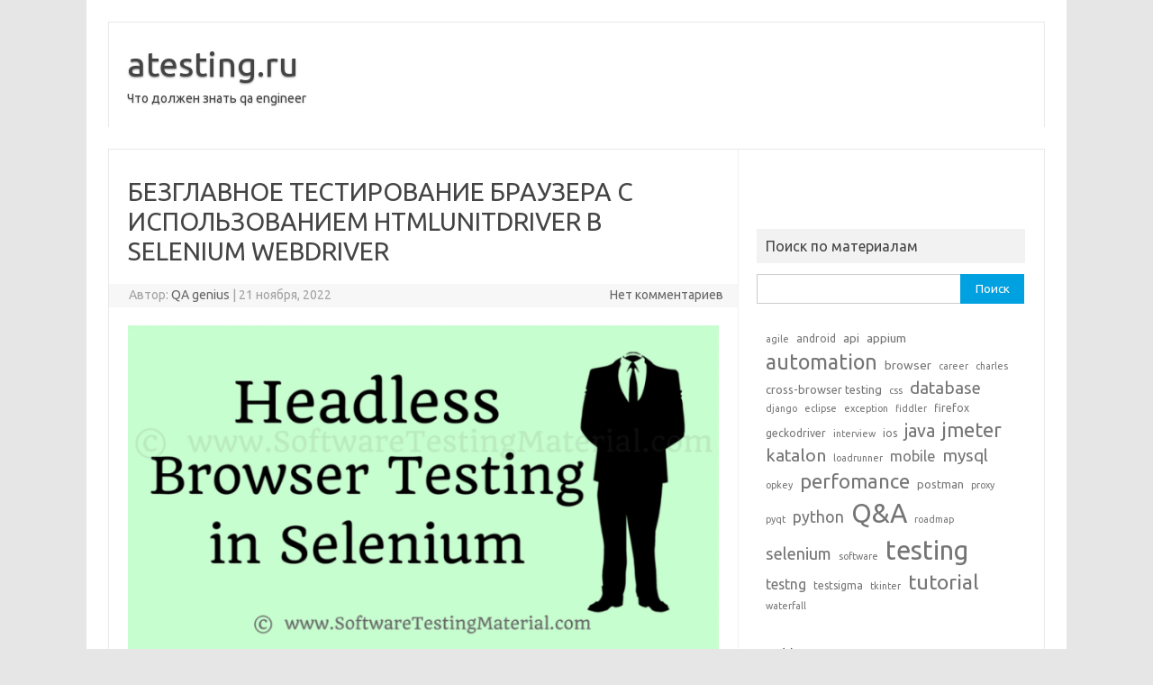

--- FILE ---
content_type: text/html; charset=UTF-8
request_url: https://atesting.ru/bezglavnoe-testirovanie-brayzera-s-ispolzovaniem-htmlunitdriver-v-selenium-webdriver/
body_size: 28561
content:
<!DOCTYPE html>
<!--[if IE 7]>
<html class="ie ie7" lang="ru-RU">
<![endif]-->
<!--[if IE 8]>
<html class="ie ie8" lang="ru-RU">
<![endif]-->
<!--[if !(IE 7) | !(IE 8)  ]><!-->
<html lang="ru-RU">
<!--<![endif]-->
<head><style>img.lazy{min-height:1px}</style><link href="https://atesting.ru/wp-content/plugins/w3-total-cache/pub/js/lazyload.min.js" as="script">
<meta charset="UTF-8">
<meta name="viewport" content="width=device-width, initial-scale=1">
<link rel="profile" href="https://gmpg.org/xfn/11">
<link rel="pingback" href="https://atesting.ru/xmlrpc.php" />
<!--[if lt IE 9]>
<script src="https://atesting.ru/wp-content/themes/iconic-one/js/html5.js" type="text/javascript"></script>
<![endif]-->
<meta name='robots' content='index, follow, max-image-preview:large, max-snippet:-1, max-video-preview:-1' />

	<!-- This site is optimized with the Yoast SEO plugin v25.5 - https://yoast.com/wordpress/plugins/seo/ -->
	<title>БЕЗГЛАВНОЕ ТЕСТИРОВАНИЕ БРАУЗЕРА С ИСПОЛЬЗОВАНИЕМ HTMLUNITDRIVER В SELENIUM WEBDRIVER - atesting.ru</title>
	<link rel="canonical" href="https://atesting.ru/bezglavnoe-testirovanie-brayzera-s-ispolzovaniem-htmlunitdriver-v-selenium-webdriver/" />
	<meta property="og:locale" content="ru_RU" />
	<meta property="og:type" content="article" />
	<meta property="og:title" content="БЕЗГЛАВНОЕ ТЕСТИРОВАНИЕ БРАУЗЕРА С ИСПОЛЬЗОВАНИЕМ HTMLUNITDRIVER В SELENIUM WEBDRIVER - atesting.ru" />
	<meta property="og:description" content="Тестирование безголового браузера с использованием HtmlUnitDriver в Selenium WebDriver В предыдущем посте мы дали краткое объяснение того, что такое безголовый браузер, а в этом посте мы узнаем, как выполнить безголовое тестирование браузера с помощью HtmlUnitDriver в Selenium WebDriver. HtmlUnitDriver — один из драйверов Selenium WebDriver. HtmlUnitDriver и PhatomJsDriver — самые популярные автономные браузеры. Вы можете… Читать далее &raquo;" />
	<meta property="og:url" content="https://atesting.ru/bezglavnoe-testirovanie-brayzera-s-ispolzovaniem-htmlunitdriver-v-selenium-webdriver/" />
	<meta property="og:site_name" content="atesting.ru" />
	<meta property="article:published_time" content="2022-11-21T08:54:12+00:00" />
	<meta property="og:image" content="https://atesting.ru/wp-content/uploads/2022/11/a850345c0958b7a4845f5c188c64ced9.png" />
	<meta property="og:image:width" content="800" />
	<meta property="og:image:height" content="450" />
	<meta property="og:image:type" content="image/png" />
	<meta name="author" content="QA genius" />
	<meta name="twitter:card" content="summary_large_image" />
	<meta name="twitter:label1" content="Написано автором" />
	<meta name="twitter:data1" content="QA genius" />
	<meta name="twitter:label2" content="Примерное время для чтения" />
	<meta name="twitter:data2" content="2 минуты" />
	<script type="application/ld+json" class="yoast-schema-graph">{"@context":"https://schema.org","@graph":[{"@type":"Article","@id":"https://atesting.ru/bezglavnoe-testirovanie-brayzera-s-ispolzovaniem-htmlunitdriver-v-selenium-webdriver/#article","isPartOf":{"@id":"https://atesting.ru/bezglavnoe-testirovanie-brayzera-s-ispolzovaniem-htmlunitdriver-v-selenium-webdriver/"},"author":{"name":"QA genius","@id":"https://atesting.ru/#/schema/person/c8136e7b2a8974a55e5b8b282cab6113"},"headline":"БЕЗГЛАВНОЕ ТЕСТИРОВАНИЕ БРАУЗЕРА С ИСПОЛЬЗОВАНИЕМ HTMLUNITDRIVER В SELENIUM WEBDRIVER","datePublished":"2022-11-21T08:54:12+00:00","mainEntityOfPage":{"@id":"https://atesting.ru/bezglavnoe-testirovanie-brayzera-s-ispolzovaniem-htmlunitdriver-v-selenium-webdriver/"},"wordCount":782,"publisher":{"@id":"https://atesting.ru/#organization"},"image":{"@id":"https://atesting.ru/bezglavnoe-testirovanie-brayzera-s-ispolzovaniem-htmlunitdriver-v-selenium-webdriver/#primaryimage"},"thumbnailUrl":"https://atesting.ru/wp-content/uploads/2022/11/a850345c0958b7a4845f5c188c64ced9.png","articleSection":["Обзоры"],"inLanguage":"ru-RU"},{"@type":"WebPage","@id":"https://atesting.ru/bezglavnoe-testirovanie-brayzera-s-ispolzovaniem-htmlunitdriver-v-selenium-webdriver/","url":"https://atesting.ru/bezglavnoe-testirovanie-brayzera-s-ispolzovaniem-htmlunitdriver-v-selenium-webdriver/","name":"БЕЗГЛАВНОЕ ТЕСТИРОВАНИЕ БРАУЗЕРА С ИСПОЛЬЗОВАНИЕМ HTMLUNITDRIVER В SELENIUM WEBDRIVER - atesting.ru","isPartOf":{"@id":"https://atesting.ru/#website"},"primaryImageOfPage":{"@id":"https://atesting.ru/bezglavnoe-testirovanie-brayzera-s-ispolzovaniem-htmlunitdriver-v-selenium-webdriver/#primaryimage"},"image":{"@id":"https://atesting.ru/bezglavnoe-testirovanie-brayzera-s-ispolzovaniem-htmlunitdriver-v-selenium-webdriver/#primaryimage"},"thumbnailUrl":"https://atesting.ru/wp-content/uploads/2022/11/a850345c0958b7a4845f5c188c64ced9.png","datePublished":"2022-11-21T08:54:12+00:00","breadcrumb":{"@id":"https://atesting.ru/bezglavnoe-testirovanie-brayzera-s-ispolzovaniem-htmlunitdriver-v-selenium-webdriver/#breadcrumb"},"inLanguage":"ru-RU","potentialAction":[{"@type":"ReadAction","target":["https://atesting.ru/bezglavnoe-testirovanie-brayzera-s-ispolzovaniem-htmlunitdriver-v-selenium-webdriver/"]}]},{"@type":"ImageObject","inLanguage":"ru-RU","@id":"https://atesting.ru/bezglavnoe-testirovanie-brayzera-s-ispolzovaniem-htmlunitdriver-v-selenium-webdriver/#primaryimage","url":"https://atesting.ru/wp-content/uploads/2022/11/a850345c0958b7a4845f5c188c64ced9.png","contentUrl":"https://atesting.ru/wp-content/uploads/2022/11/a850345c0958b7a4845f5c188c64ced9.png","width":800,"height":450},{"@type":"BreadcrumbList","@id":"https://atesting.ru/bezglavnoe-testirovanie-brayzera-s-ispolzovaniem-htmlunitdriver-v-selenium-webdriver/#breadcrumb","itemListElement":[{"@type":"ListItem","position":1,"name":"Главная страница","item":"https://atesting.ru/"},{"@type":"ListItem","position":2,"name":"БЕЗГЛАВНОЕ ТЕСТИРОВАНИЕ БРАУЗЕРА С ИСПОЛЬЗОВАНИЕМ HTMLUNITDRIVER В SELENIUM WEBDRIVER"}]},{"@type":"WebSite","@id":"https://atesting.ru/#website","url":"https://atesting.ru/","name":"atesting.ru","description":"Что должен знать qa engineer","publisher":{"@id":"https://atesting.ru/#organization"},"potentialAction":[{"@type":"SearchAction","target":{"@type":"EntryPoint","urlTemplate":"https://atesting.ru/?s={search_term_string}"},"query-input":{"@type":"PropertyValueSpecification","valueRequired":true,"valueName":"search_term_string"}}],"inLanguage":"ru-RU"},{"@type":"Organization","@id":"https://atesting.ru/#organization","name":"atesting.ru","url":"https://atesting.ru/","logo":{"@type":"ImageObject","inLanguage":"ru-RU","@id":"https://atesting.ru/#/schema/logo/image/","url":"https://atesting.ru/wp-content/uploads/2022/11/cropped-be009ccd49575ad6aa30818d9e5c5355.png","contentUrl":"https://atesting.ru/wp-content/uploads/2022/11/cropped-be009ccd49575ad6aa30818d9e5c5355.png","width":95,"height":125,"caption":"atesting.ru"},"image":{"@id":"https://atesting.ru/#/schema/logo/image/"}},{"@type":"Person","@id":"https://atesting.ru/#/schema/person/c8136e7b2a8974a55e5b8b282cab6113","name":"QA genius","image":{"@type":"ImageObject","inLanguage":"ru-RU","@id":"https://atesting.ru/#/schema/person/image/","url":"https://secure.gravatar.com/avatar/bbcf1e653bf37343fa09a5371718d25daa309404f5d1a31cdd689c0e89bd0483?s=96&d=mm&r=g","contentUrl":"https://secure.gravatar.com/avatar/bbcf1e653bf37343fa09a5371718d25daa309404f5d1a31cdd689c0e89bd0483?s=96&d=mm&r=g","caption":"QA genius"},"sameAs":["https://atesting.ru"],"url":"https://atesting.ru/author/atesting/"}]}</script>
	<!-- / Yoast SEO plugin. -->


<link rel='dns-prefetch' href='//fonts.googleapis.com' />
<link rel="alternate" type="application/rss+xml" title="atesting.ru &raquo; Лента" href="https://atesting.ru/feed/" />
<link rel="alternate" type="application/rss+xml" title="atesting.ru &raquo; Лента комментариев" href="https://atesting.ru/comments/feed/" />
<link rel="alternate" title="oEmbed (JSON)" type="application/json+oembed" href="https://atesting.ru/wp-json/oembed/1.0/embed?url=https%3A%2F%2Fatesting.ru%2Fbezglavnoe-testirovanie-brayzera-s-ispolzovaniem-htmlunitdriver-v-selenium-webdriver%2F" />
<link rel="alternate" title="oEmbed (XML)" type="text/xml+oembed" href="https://atesting.ru/wp-json/oembed/1.0/embed?url=https%3A%2F%2Fatesting.ru%2Fbezglavnoe-testirovanie-brayzera-s-ispolzovaniem-htmlunitdriver-v-selenium-webdriver%2F&#038;format=xml" />
<style id='wp-img-auto-sizes-contain-inline-css' type='text/css'>
img:is([sizes=auto i],[sizes^="auto," i]){contain-intrinsic-size:3000px 1500px}
/*# sourceURL=wp-img-auto-sizes-contain-inline-css */
</style>
<style id='wp-emoji-styles-inline-css' type='text/css'>

	img.wp-smiley, img.emoji {
		display: inline !important;
		border: none !important;
		box-shadow: none !important;
		height: 1em !important;
		width: 1em !important;
		margin: 0 0.07em !important;
		vertical-align: -0.1em !important;
		background: none !important;
		padding: 0 !important;
	}
/*# sourceURL=wp-emoji-styles-inline-css */
</style>
<style id='wp-block-library-inline-css' type='text/css'>
:root{--wp-block-synced-color:#7a00df;--wp-block-synced-color--rgb:122,0,223;--wp-bound-block-color:var(--wp-block-synced-color);--wp-editor-canvas-background:#ddd;--wp-admin-theme-color:#007cba;--wp-admin-theme-color--rgb:0,124,186;--wp-admin-theme-color-darker-10:#006ba1;--wp-admin-theme-color-darker-10--rgb:0,107,160.5;--wp-admin-theme-color-darker-20:#005a87;--wp-admin-theme-color-darker-20--rgb:0,90,135;--wp-admin-border-width-focus:2px}@media (min-resolution:192dpi){:root{--wp-admin-border-width-focus:1.5px}}.wp-element-button{cursor:pointer}:root .has-very-light-gray-background-color{background-color:#eee}:root .has-very-dark-gray-background-color{background-color:#313131}:root .has-very-light-gray-color{color:#eee}:root .has-very-dark-gray-color{color:#313131}:root .has-vivid-green-cyan-to-vivid-cyan-blue-gradient-background{background:linear-gradient(135deg,#00d084,#0693e3)}:root .has-purple-crush-gradient-background{background:linear-gradient(135deg,#34e2e4,#4721fb 50%,#ab1dfe)}:root .has-hazy-dawn-gradient-background{background:linear-gradient(135deg,#faaca8,#dad0ec)}:root .has-subdued-olive-gradient-background{background:linear-gradient(135deg,#fafae1,#67a671)}:root .has-atomic-cream-gradient-background{background:linear-gradient(135deg,#fdd79a,#004a59)}:root .has-nightshade-gradient-background{background:linear-gradient(135deg,#330968,#31cdcf)}:root .has-midnight-gradient-background{background:linear-gradient(135deg,#020381,#2874fc)}:root{--wp--preset--font-size--normal:16px;--wp--preset--font-size--huge:42px}.has-regular-font-size{font-size:1em}.has-larger-font-size{font-size:2.625em}.has-normal-font-size{font-size:var(--wp--preset--font-size--normal)}.has-huge-font-size{font-size:var(--wp--preset--font-size--huge)}.has-text-align-center{text-align:center}.has-text-align-left{text-align:left}.has-text-align-right{text-align:right}.has-fit-text{white-space:nowrap!important}#end-resizable-editor-section{display:none}.aligncenter{clear:both}.items-justified-left{justify-content:flex-start}.items-justified-center{justify-content:center}.items-justified-right{justify-content:flex-end}.items-justified-space-between{justify-content:space-between}.screen-reader-text{border:0;clip-path:inset(50%);height:1px;margin:-1px;overflow:hidden;padding:0;position:absolute;width:1px;word-wrap:normal!important}.screen-reader-text:focus{background-color:#ddd;clip-path:none;color:#444;display:block;font-size:1em;height:auto;left:5px;line-height:normal;padding:15px 23px 14px;text-decoration:none;top:5px;width:auto;z-index:100000}html :where(.has-border-color){border-style:solid}html :where([style*=border-top-color]){border-top-style:solid}html :where([style*=border-right-color]){border-right-style:solid}html :where([style*=border-bottom-color]){border-bottom-style:solid}html :where([style*=border-left-color]){border-left-style:solid}html :where([style*=border-width]){border-style:solid}html :where([style*=border-top-width]){border-top-style:solid}html :where([style*=border-right-width]){border-right-style:solid}html :where([style*=border-bottom-width]){border-bottom-style:solid}html :where([style*=border-left-width]){border-left-style:solid}html :where(img[class*=wp-image-]){height:auto;max-width:100%}:where(figure){margin:0 0 1em}html :where(.is-position-sticky){--wp-admin--admin-bar--position-offset:var(--wp-admin--admin-bar--height,0px)}@media screen and (max-width:600px){html :where(.is-position-sticky){--wp-admin--admin-bar--position-offset:0px}}

/*# sourceURL=wp-block-library-inline-css */
</style><style id='wp-block-categories-inline-css' type='text/css'>
.wp-block-categories{box-sizing:border-box}.wp-block-categories.alignleft{margin-right:2em}.wp-block-categories.alignright{margin-left:2em}.wp-block-categories.wp-block-categories-dropdown.aligncenter{text-align:center}.wp-block-categories .wp-block-categories__label{display:block;width:100%}
/*# sourceURL=https://atesting.ru/wp-includes/blocks/categories/style.min.css */
</style>
<style id='wp-block-tag-cloud-inline-css' type='text/css'>
.wp-block-tag-cloud{box-sizing:border-box}.wp-block-tag-cloud.aligncenter{justify-content:center;text-align:center}.wp-block-tag-cloud a{display:inline-block;margin-right:5px}.wp-block-tag-cloud span{display:inline-block;margin-left:5px;text-decoration:none}:root :where(.wp-block-tag-cloud.is-style-outline){display:flex;flex-wrap:wrap;gap:1ch}:root :where(.wp-block-tag-cloud.is-style-outline a){border:1px solid;font-size:unset!important;margin-right:0;padding:1ch 2ch;text-decoration:none!important}
/*# sourceURL=https://atesting.ru/wp-includes/blocks/tag-cloud/style.min.css */
</style>
<style id='global-styles-inline-css' type='text/css'>
:root{--wp--preset--aspect-ratio--square: 1;--wp--preset--aspect-ratio--4-3: 4/3;--wp--preset--aspect-ratio--3-4: 3/4;--wp--preset--aspect-ratio--3-2: 3/2;--wp--preset--aspect-ratio--2-3: 2/3;--wp--preset--aspect-ratio--16-9: 16/9;--wp--preset--aspect-ratio--9-16: 9/16;--wp--preset--color--black: #000000;--wp--preset--color--cyan-bluish-gray: #abb8c3;--wp--preset--color--white: #ffffff;--wp--preset--color--pale-pink: #f78da7;--wp--preset--color--vivid-red: #cf2e2e;--wp--preset--color--luminous-vivid-orange: #ff6900;--wp--preset--color--luminous-vivid-amber: #fcb900;--wp--preset--color--light-green-cyan: #7bdcb5;--wp--preset--color--vivid-green-cyan: #00d084;--wp--preset--color--pale-cyan-blue: #8ed1fc;--wp--preset--color--vivid-cyan-blue: #0693e3;--wp--preset--color--vivid-purple: #9b51e0;--wp--preset--gradient--vivid-cyan-blue-to-vivid-purple: linear-gradient(135deg,rgb(6,147,227) 0%,rgb(155,81,224) 100%);--wp--preset--gradient--light-green-cyan-to-vivid-green-cyan: linear-gradient(135deg,rgb(122,220,180) 0%,rgb(0,208,130) 100%);--wp--preset--gradient--luminous-vivid-amber-to-luminous-vivid-orange: linear-gradient(135deg,rgb(252,185,0) 0%,rgb(255,105,0) 100%);--wp--preset--gradient--luminous-vivid-orange-to-vivid-red: linear-gradient(135deg,rgb(255,105,0) 0%,rgb(207,46,46) 100%);--wp--preset--gradient--very-light-gray-to-cyan-bluish-gray: linear-gradient(135deg,rgb(238,238,238) 0%,rgb(169,184,195) 100%);--wp--preset--gradient--cool-to-warm-spectrum: linear-gradient(135deg,rgb(74,234,220) 0%,rgb(151,120,209) 20%,rgb(207,42,186) 40%,rgb(238,44,130) 60%,rgb(251,105,98) 80%,rgb(254,248,76) 100%);--wp--preset--gradient--blush-light-purple: linear-gradient(135deg,rgb(255,206,236) 0%,rgb(152,150,240) 100%);--wp--preset--gradient--blush-bordeaux: linear-gradient(135deg,rgb(254,205,165) 0%,rgb(254,45,45) 50%,rgb(107,0,62) 100%);--wp--preset--gradient--luminous-dusk: linear-gradient(135deg,rgb(255,203,112) 0%,rgb(199,81,192) 50%,rgb(65,88,208) 100%);--wp--preset--gradient--pale-ocean: linear-gradient(135deg,rgb(255,245,203) 0%,rgb(182,227,212) 50%,rgb(51,167,181) 100%);--wp--preset--gradient--electric-grass: linear-gradient(135deg,rgb(202,248,128) 0%,rgb(113,206,126) 100%);--wp--preset--gradient--midnight: linear-gradient(135deg,rgb(2,3,129) 0%,rgb(40,116,252) 100%);--wp--preset--font-size--small: 13px;--wp--preset--font-size--medium: 20px;--wp--preset--font-size--large: 36px;--wp--preset--font-size--x-large: 42px;--wp--preset--spacing--20: 0.44rem;--wp--preset--spacing--30: 0.67rem;--wp--preset--spacing--40: 1rem;--wp--preset--spacing--50: 1.5rem;--wp--preset--spacing--60: 2.25rem;--wp--preset--spacing--70: 3.38rem;--wp--preset--spacing--80: 5.06rem;--wp--preset--shadow--natural: 6px 6px 9px rgba(0, 0, 0, 0.2);--wp--preset--shadow--deep: 12px 12px 50px rgba(0, 0, 0, 0.4);--wp--preset--shadow--sharp: 6px 6px 0px rgba(0, 0, 0, 0.2);--wp--preset--shadow--outlined: 6px 6px 0px -3px rgb(255, 255, 255), 6px 6px rgb(0, 0, 0);--wp--preset--shadow--crisp: 6px 6px 0px rgb(0, 0, 0);}:where(.is-layout-flex){gap: 0.5em;}:where(.is-layout-grid){gap: 0.5em;}body .is-layout-flex{display: flex;}.is-layout-flex{flex-wrap: wrap;align-items: center;}.is-layout-flex > :is(*, div){margin: 0;}body .is-layout-grid{display: grid;}.is-layout-grid > :is(*, div){margin: 0;}:where(.wp-block-columns.is-layout-flex){gap: 2em;}:where(.wp-block-columns.is-layout-grid){gap: 2em;}:where(.wp-block-post-template.is-layout-flex){gap: 1.25em;}:where(.wp-block-post-template.is-layout-grid){gap: 1.25em;}.has-black-color{color: var(--wp--preset--color--black) !important;}.has-cyan-bluish-gray-color{color: var(--wp--preset--color--cyan-bluish-gray) !important;}.has-white-color{color: var(--wp--preset--color--white) !important;}.has-pale-pink-color{color: var(--wp--preset--color--pale-pink) !important;}.has-vivid-red-color{color: var(--wp--preset--color--vivid-red) !important;}.has-luminous-vivid-orange-color{color: var(--wp--preset--color--luminous-vivid-orange) !important;}.has-luminous-vivid-amber-color{color: var(--wp--preset--color--luminous-vivid-amber) !important;}.has-light-green-cyan-color{color: var(--wp--preset--color--light-green-cyan) !important;}.has-vivid-green-cyan-color{color: var(--wp--preset--color--vivid-green-cyan) !important;}.has-pale-cyan-blue-color{color: var(--wp--preset--color--pale-cyan-blue) !important;}.has-vivid-cyan-blue-color{color: var(--wp--preset--color--vivid-cyan-blue) !important;}.has-vivid-purple-color{color: var(--wp--preset--color--vivid-purple) !important;}.has-black-background-color{background-color: var(--wp--preset--color--black) !important;}.has-cyan-bluish-gray-background-color{background-color: var(--wp--preset--color--cyan-bluish-gray) !important;}.has-white-background-color{background-color: var(--wp--preset--color--white) !important;}.has-pale-pink-background-color{background-color: var(--wp--preset--color--pale-pink) !important;}.has-vivid-red-background-color{background-color: var(--wp--preset--color--vivid-red) !important;}.has-luminous-vivid-orange-background-color{background-color: var(--wp--preset--color--luminous-vivid-orange) !important;}.has-luminous-vivid-amber-background-color{background-color: var(--wp--preset--color--luminous-vivid-amber) !important;}.has-light-green-cyan-background-color{background-color: var(--wp--preset--color--light-green-cyan) !important;}.has-vivid-green-cyan-background-color{background-color: var(--wp--preset--color--vivid-green-cyan) !important;}.has-pale-cyan-blue-background-color{background-color: var(--wp--preset--color--pale-cyan-blue) !important;}.has-vivid-cyan-blue-background-color{background-color: var(--wp--preset--color--vivid-cyan-blue) !important;}.has-vivid-purple-background-color{background-color: var(--wp--preset--color--vivid-purple) !important;}.has-black-border-color{border-color: var(--wp--preset--color--black) !important;}.has-cyan-bluish-gray-border-color{border-color: var(--wp--preset--color--cyan-bluish-gray) !important;}.has-white-border-color{border-color: var(--wp--preset--color--white) !important;}.has-pale-pink-border-color{border-color: var(--wp--preset--color--pale-pink) !important;}.has-vivid-red-border-color{border-color: var(--wp--preset--color--vivid-red) !important;}.has-luminous-vivid-orange-border-color{border-color: var(--wp--preset--color--luminous-vivid-orange) !important;}.has-luminous-vivid-amber-border-color{border-color: var(--wp--preset--color--luminous-vivid-amber) !important;}.has-light-green-cyan-border-color{border-color: var(--wp--preset--color--light-green-cyan) !important;}.has-vivid-green-cyan-border-color{border-color: var(--wp--preset--color--vivid-green-cyan) !important;}.has-pale-cyan-blue-border-color{border-color: var(--wp--preset--color--pale-cyan-blue) !important;}.has-vivid-cyan-blue-border-color{border-color: var(--wp--preset--color--vivid-cyan-blue) !important;}.has-vivid-purple-border-color{border-color: var(--wp--preset--color--vivid-purple) !important;}.has-vivid-cyan-blue-to-vivid-purple-gradient-background{background: var(--wp--preset--gradient--vivid-cyan-blue-to-vivid-purple) !important;}.has-light-green-cyan-to-vivid-green-cyan-gradient-background{background: var(--wp--preset--gradient--light-green-cyan-to-vivid-green-cyan) !important;}.has-luminous-vivid-amber-to-luminous-vivid-orange-gradient-background{background: var(--wp--preset--gradient--luminous-vivid-amber-to-luminous-vivid-orange) !important;}.has-luminous-vivid-orange-to-vivid-red-gradient-background{background: var(--wp--preset--gradient--luminous-vivid-orange-to-vivid-red) !important;}.has-very-light-gray-to-cyan-bluish-gray-gradient-background{background: var(--wp--preset--gradient--very-light-gray-to-cyan-bluish-gray) !important;}.has-cool-to-warm-spectrum-gradient-background{background: var(--wp--preset--gradient--cool-to-warm-spectrum) !important;}.has-blush-light-purple-gradient-background{background: var(--wp--preset--gradient--blush-light-purple) !important;}.has-blush-bordeaux-gradient-background{background: var(--wp--preset--gradient--blush-bordeaux) !important;}.has-luminous-dusk-gradient-background{background: var(--wp--preset--gradient--luminous-dusk) !important;}.has-pale-ocean-gradient-background{background: var(--wp--preset--gradient--pale-ocean) !important;}.has-electric-grass-gradient-background{background: var(--wp--preset--gradient--electric-grass) !important;}.has-midnight-gradient-background{background: var(--wp--preset--gradient--midnight) !important;}.has-small-font-size{font-size: var(--wp--preset--font-size--small) !important;}.has-medium-font-size{font-size: var(--wp--preset--font-size--medium) !important;}.has-large-font-size{font-size: var(--wp--preset--font-size--large) !important;}.has-x-large-font-size{font-size: var(--wp--preset--font-size--x-large) !important;}
/*# sourceURL=global-styles-inline-css */
</style>

<style id='classic-theme-styles-inline-css' type='text/css'>
/*! This file is auto-generated */
.wp-block-button__link{color:#fff;background-color:#32373c;border-radius:9999px;box-shadow:none;text-decoration:none;padding:calc(.667em + 2px) calc(1.333em + 2px);font-size:1.125em}.wp-block-file__button{background:#32373c;color:#fff;text-decoration:none}
/*# sourceURL=/wp-includes/css/classic-themes.min.css */
</style>
<link rel='stylesheet' id='pl-block-style-css-css' href='https://atesting.ru/wp-content/plugins/post-layouts/dist/blocks.style.build.css?ver=1753599366' type='text/css' media='all' />
<link rel='stylesheet' id='pl-block-fontawesome-css' href='https://atesting.ru/wp-content/plugins/post-layouts/dist/assets/fontawesome/css/all.css?ver=1753599366' type='text/css' media='all' />
<link rel='stylesheet' id='ez-toc-css' href='https://atesting.ru/wp-content/plugins/easy-table-of-contents/assets/css/screen.min.css?ver=2.0.75' type='text/css' media='all' />
<style id='ez-toc-inline-css' type='text/css'>
div#ez-toc-container .ez-toc-title {font-size: 120%;}div#ez-toc-container .ez-toc-title {font-weight: 500;}div#ez-toc-container ul li , div#ez-toc-container ul li a {font-size: 95%;}div#ez-toc-container ul li , div#ez-toc-container ul li a {font-weight: 500;}div#ez-toc-container nav ul ul li {font-size: 90%;}
.ez-toc-container-direction {direction: ltr;}.ez-toc-counter ul{counter-reset: item ;}.ez-toc-counter nav ul li a::before {content: counters(item, '.', decimal) '. ';display: inline-block;counter-increment: item;flex-grow: 0;flex-shrink: 0;margin-right: .2em; float: left; }.ez-toc-widget-direction {direction: ltr;}.ez-toc-widget-container ul{counter-reset: item ;}.ez-toc-widget-container nav ul li a::before {content: counters(item, '.', decimal) '. ';display: inline-block;counter-increment: item;flex-grow: 0;flex-shrink: 0;margin-right: .2em; float: left; }
/*# sourceURL=ez-toc-inline-css */
</style>
<link rel='stylesheet' id='themonic-fonts-css' href='https://fonts.googleapis.com/css?family=Ubuntu%3A400%2C700&#038;subset=latin%2Clatin-ext' type='text/css' media='all' />
<link rel='stylesheet' id='themonic-style-css' href='https://atesting.ru/wp-content/themes/iconic-one/style.css?ver=2.4' type='text/css' media='all' />
<link rel='stylesheet' id='custom-style-css' href='https://atesting.ru/wp-content/themes/iconic-one/custom.css?ver=6.9' type='text/css' media='all' />
<link rel='stylesheet' id='yarpp-thumbnails-css' href='https://atesting.ru/wp-content/plugins/yet-another-related-posts-plugin/style/styles_thumbnails.css?ver=5.30.11' type='text/css' media='all' />
<style id='yarpp-thumbnails-inline-css' type='text/css'>
.yarpp-thumbnails-horizontal .yarpp-thumbnail {width: 160px;height: 200px;margin: 5px;margin-left: 0px;}.yarpp-thumbnail > img, .yarpp-thumbnail-default {width: 150px;height: 150px;margin: 5px;}.yarpp-thumbnails-horizontal .yarpp-thumbnail-title {margin: 7px;margin-top: 0px;width: 150px;}.yarpp-thumbnail-default > img {min-height: 150px;min-width: 150px;}
.yarpp-thumbnails-horizontal .yarpp-thumbnail {width: 160px;height: 200px;margin: 5px;margin-left: 0px;}.yarpp-thumbnail > img, .yarpp-thumbnail-default {width: 150px;height: 150px;margin: 5px;}.yarpp-thumbnails-horizontal .yarpp-thumbnail-title {margin: 7px;margin-top: 0px;width: 150px;}.yarpp-thumbnail-default > img {min-height: 150px;min-width: 150px;}
/*# sourceURL=yarpp-thumbnails-inline-css */
</style>
<link rel='stylesheet' id='popup-maker-site-css' href='//atesting.ru/wp-content/uploads/pum/pum-site-styles.css?generated=1753599475&#038;ver=1.20.5' type='text/css' media='all' />
<link rel='stylesheet' id='yarppRelatedCss-css' href='https://atesting.ru/wp-content/plugins/yet-another-related-posts-plugin/style/related.css?ver=5.30.11' type='text/css' media='all' />
<script type="text/javascript" src="https://atesting.ru/wp-content/plugins/wp-yandex-metrika/assets/YmEc.min.js?ver=1.2.1" id="wp-yandex-metrika_YmEc-js"></script>
<script type="text/javascript" id="wp-yandex-metrika_YmEc-js-after">
/* <![CDATA[ */
window.tmpwpym={datalayername:'dataLayer',counters:JSON.parse('[{"number":"85731283","webvisor":"1"}]'),targets:JSON.parse('[]')};
//# sourceURL=wp-yandex-metrika_YmEc-js-after
/* ]]> */
</script>
<script type="text/javascript" src="https://atesting.ru/wp-includes/js/jquery/jquery.min.js?ver=3.7.1" id="jquery-core-js"></script>
<script type="text/javascript" src="https://atesting.ru/wp-includes/js/jquery/jquery-migrate.min.js?ver=3.4.1" id="jquery-migrate-js"></script>
<script type="text/javascript" src="https://atesting.ru/wp-content/plugins/wp-yandex-metrika/assets/frontend.min.js?ver=1.2.1" id="wp-yandex-metrika_frontend-js"></script>
<link rel="https://api.w.org/" href="https://atesting.ru/wp-json/" /><link rel="alternate" title="JSON" type="application/json" href="https://atesting.ru/wp-json/wp/v2/posts/2294" /><link rel="EditURI" type="application/rsd+xml" title="RSD" href="https://atesting.ru/xmlrpc.php?rsd" />
<meta name="generator" content="WordPress 6.9" />
<link rel='shortlink' href='https://atesting.ru/?p=2294' />
<meta name="verification" content="f612c7d25f5690ad41496fcfdbf8d1" />        <!-- Yandex.Metrica counter -->
        <script type="text/javascript">
            (function (m, e, t, r, i, k, a) {
                m[i] = m[i] || function () {
                    (m[i].a = m[i].a || []).push(arguments)
                };
                m[i].l = 1 * new Date();
                k = e.createElement(t), a = e.getElementsByTagName(t)[0], k.async = 1, k.src = r, a.parentNode.insertBefore(k, a)
            })

            (window, document, "script", "https://mc.yandex.ru/metrika/tag.js", "ym");

            ym("85731283", "init", {
                clickmap: true,
                trackLinks: true,
                accurateTrackBounce: true,
                webvisor: true,
                ecommerce: "dataLayer",
                params: {
                    __ym: {
                        "ymCmsPlugin": {
                            "cms": "wordpress",
                            "cmsVersion":"6.9",
                            "pluginVersion": "1.2.1",
                            "ymCmsRip": "1956310421"
                        }
                    }
                }
            });
        </script>
        <!-- /Yandex.Metrica counter -->
        <link rel="icon" href="https://atesting.ru/wp-content/uploads/2022/11/cropped-cropped-be009ccd49575ad6aa30818d9e5c5355-32x32.png" sizes="32x32" />
<link rel="icon" href="https://atesting.ru/wp-content/uploads/2022/11/cropped-cropped-be009ccd49575ad6aa30818d9e5c5355-192x192.png" sizes="192x192" />
<link rel="apple-touch-icon" href="https://atesting.ru/wp-content/uploads/2022/11/cropped-cropped-be009ccd49575ad6aa30818d9e5c5355-180x180.png" />
<meta name="msapplication-TileImage" content="https://atesting.ru/wp-content/uploads/2022/11/cropped-cropped-be009ccd49575ad6aa30818d9e5c5355-270x270.png" />
<script>var ajaxUrlFlatPM = "https://atesting.ru/wp-admin/admin-ajax.php", senseFlatPM = true</script><link rel='stylesheet' id='wpadcenter-frontend-css' href='https://atesting.ru/wp-content/plugins/wpadcenter/public/css/wpadcenter-public.css?ver=2.5.7' type='text/css' media='all' />
</head>
<body data-rsssl=1 class="wp-singular post-template-default single single-post postid-2294 single-format-standard wp-custom-logo wp-theme-iconic-one custom-font-enabled single-author">
<div id="page" class="site">
	<a class="skip-link screen-reader-text" href="#main" title="Перейти к содержимому">Перейти к содержимому</a>
	<header id="masthead" class="site-header" role="banner">
					<div class="io-title-description">
			<a href="https://atesting.ru/" title="atesting.ru" rel="home">atesting.ru</a>
				<br .../> 
								 <div class="site-description">Что должен знать qa engineer</div>
						</div>
			
		
		<nav id="site-navigation" class="themonic-nav" role="navigation">
		<button class="menu-toggle" aria-controls="menu-top" aria-expanded="false">Меню<label class="iomenu">
  <div class="iolines"></div>
  <div class="iolines"></div>
  <div class="iolines"></div>
</label></button>
					</nav><!-- #site-navigation -->
		<div class="clear"></div>
	</header><!-- #masthead -->
<div id="main" class="wrapper">	<div id="primary" class="site-content">
		<div id="content" role="main">

			
				
	<article id="post-2294" class="post-2294 post type-post status-publish format-standard has-post-thumbnail hentry category-review">
				<header class="entry-header">
						<h1 class="entry-title">БЕЗГЛАВНОЕ ТЕСТИРОВАНИЕ БРАУЗЕРА С ИСПОЛЬЗОВАНИЕМ HTMLUNITDRIVER В SELENIUM WEBDRIVER</h1>
									
		<div class="below-title-meta">
		<div class="adt">
		Автор:        <span class="vcard author">
			<span class="fn"><a href="https://atesting.ru/author/atesting/" title="Записи QA genius" rel="author">QA genius</a></span>
        </span>
        <span class="meta-sep">|</span> 
				
				<span class="date updated">21 ноября, 2022</span>
				 
        </div>
		<div class="adt-comment">
		<a class="link-comments" href="https://atesting.ru/bezglavnoe-testirovanie-brayzera-s-ispolzovaniem-htmlunitdriver-v-selenium-webdriver/#respond">Нет комментариев</a> 
        </div>       
		</div><!-- below title meta end -->
			
						
		</header><!-- .entry-header -->

							<div class="entry-content">
													<img width="660" height="371" src="data:image/svg+xml,%3Csvg%20xmlns='http://www.w3.org/2000/svg'%20viewBox='0%200%20660%20371'%3E%3C/svg%3E" data-src="https://atesting.ru/wp-content/uploads/2022/11/a850345c0958b7a4845f5c188c64ced9.png" class="attachment-post-thumbnail size-post-thumbnail wp-post-image lazy" alt="" decoding="async" fetchpriority="high" data-srcset="https://atesting.ru/wp-content/uploads/2022/11/a850345c0958b7a4845f5c188c64ced9.png 800w, https://atesting.ru/wp-content/uploads/2022/11/a850345c0958b7a4845f5c188c64ced9-300x169.png 300w, https://atesting.ru/wp-content/uploads/2022/11/a850345c0958b7a4845f5c188c64ced9-768x432.png 768w" data-sizes="(max-width: 660px) 100vw, 660px" />												<div class="flat_pm_start"></div>
<h2 style=text-align:center><span class="ez-toc-section" id="%D0%A2%D0%B5%D1%81%D1%82%D0%B8%D1%80%D0%BE%D0%B2%D0%B0%D0%BD%D0%B8%D0%B5_%D0%B1%D0%B5%D0%B7%D0%B3%D0%BE%D0%BB%D0%BE%D0%B2%D0%BE%D0%B3%D0%BE_%D0%B1%D1%80%D0%B0%D1%83%D0%B7%D0%B5%D1%80%D0%B0_%D1%81_%D0%B8%D1%81%D0%BF%D0%BE%D0%BB%D1%8C%D0%B7%D0%BE%D0%B2%D0%B0%D0%BD%D0%B8%D0%B5%D0%BC_HtmlUnitDriver_%D0%B2_Selenium_WebDriver"></span>Тестирование безголового браузера с использованием HtmlUnitDriver в Selenium WebDriver<span class="ez-toc-section-end"></span></h2>
<p>В предыдущем посте мы дали краткое объяснение того, что такое безголовый браузер, а в этом посте мы узнаем, как выполнить безголовое тестирование браузера с помощью HtmlUnitDriver в Selenium WebDriver. HtmlUnitDriver — один из драйверов Selenium WebDriver.<span id="more-2294"></span> HtmlUnitDriver и PhatomJsDriver — самые популярные автономные браузеры.</p><div id="ez-toc-container" class="ez-toc-v2_0_75 counter-hierarchy ez-toc-counter ez-toc-grey ez-toc-container-direction">
<div class="ez-toc-title-container">
<p class="ez-toc-title" style="cursor:inherit">Содержание</p>
<span class="ez-toc-title-toggle"><a href="#" class="ez-toc-pull-right ez-toc-btn ez-toc-btn-xs ez-toc-btn-default ez-toc-toggle" aria-label="Toggle Table of Content"><span class="ez-toc-js-icon-con"><span class=""><span class="eztoc-hide" style="display:none;">Toggle</span><span class="ez-toc-icon-toggle-span"><svg style="fill: #999;color:#999" xmlns="http://www.w3.org/2000/svg" class="list-377408" width="20px" height="20px" viewBox="0 0 24 24" fill="none"><path d="M6 6H4v2h2V6zm14 0H8v2h12V6zM4 11h2v2H4v-2zm16 0H8v2h12v-2zM4 16h2v2H4v-2zm16 0H8v2h12v-2z" fill="currentColor"></path></svg><svg style="fill: #999;color:#999" class="arrow-unsorted-368013" xmlns="http://www.w3.org/2000/svg" width="10px" height="10px" viewBox="0 0 24 24" version="1.2" baseProfile="tiny"><path d="M18.2 9.3l-6.2-6.3-6.2 6.3c-.2.2-.3.4-.3.7s.1.5.3.7c.2.2.4.3.7.3h11c.3 0 .5-.1.7-.3.2-.2.3-.5.3-.7s-.1-.5-.3-.7zM5.8 14.7l6.2 6.3 6.2-6.3c.2-.2.3-.5.3-.7s-.1-.5-.3-.7c-.2-.2-.4-.3-.7-.3h-11c-.3 0-.5.1-.7.3-.2.2-.3.5-.3.7s.1.5.3.7z"/></svg></span></span></span></a></span></div>
<nav><ul class='ez-toc-list ez-toc-list-level-1 eztoc-toggle-hide-by-default' ><li class='ez-toc-page-1 ez-toc-heading-level-2'><a class="ez-toc-link ez-toc-heading-1" href="#%D0%A2%D0%B5%D1%81%D1%82%D0%B8%D1%80%D0%BE%D0%B2%D0%B0%D0%BD%D0%B8%D0%B5_%D0%B1%D0%B5%D0%B7%D0%B3%D0%BE%D0%BB%D0%BE%D0%B2%D0%BE%D0%B3%D0%BE_%D0%B1%D1%80%D0%B0%D1%83%D0%B7%D0%B5%D1%80%D0%B0_%D1%81_%D0%B8%D1%81%D0%BF%D0%BE%D0%BB%D1%8C%D0%B7%D0%BE%D0%B2%D0%B0%D0%BD%D0%B8%D0%B5%D0%BC_HtmlUnitDriver_%D0%B2_Selenium_WebDriver" >Тестирование безголового браузера с использованием HtmlUnitDriver в Selenium WebDriver</a><ul class='ez-toc-list-level-3' ><li class='ez-toc-heading-level-3'><a class="ez-toc-link ez-toc-heading-2" href="#%D0%95%D1%89%D0%B5_%D0%BE%D0%B1_%D1%8D%D1%82%D0%BE%D0%BC" >Еще об этом:</a></li></ul></li></ul></nav></div>

<p><p><img decoding="async" class="aligncenter lazy" src="data:image/svg+xml,%3Csvg%20xmlns='http://www.w3.org/2000/svg'%20viewBox='0%200%201%201'%3E%3C/svg%3E" data-src="/wp-content/uploads/2022/11/a850345c0958b7a4845f5c188c64ced9.png" alt="БЕЗГОЛОВНОЕ ТЕСТИРОВАНИЕ БРАУЗЕРА С ИСПОЛЬЗОВАНИЕМ HTMLUNITDRIVER В SELENIUM WEBDRIVER" /></p>
<p>Вы можете скачать HtmlUnitDriver JAR-файл отсюда. – Драйвер Selenium HtmlUnit</p>
<p>Html Unit Driver в настоящее время является самой быстрой и легкой реализацией WebDriver. Как следует из названия, он основан на HtmlUnit. HtmlUnit — это реализация веб-браузера на основе Java без графического интерфейса. Драйвер HtmlUnit — хорошо известный драйвер безголового браузера. Драйвер HtmlUnit аналогичен другим драйверам, таким как Mozilla Firefox, Google Chrome, Internet Explorer, но вы не могли видеть графический интерфейс Html UnitDriver.</p>
<p>Вы можете создать HtmlUnitWebDriver как показано ниже<textarea wrap=soft class="crayon -plain print-no" data-settings=dblclick только для чтения стиль=-moz-tab-size:4;-o-tab-size:4;-webkit-tab-size:4;tab-size:4;размер шрифта :12px!important;line-height:15px!important>Драйвер WebDriver = new HtmlUnitDriver()</textarea></p>
<table class=crayon-table>
<tbody>
<tr class=crayon-row>
<td class=crayon-nums data-settings=show>1</p>
<td class=crayon-code>Драйвер WebDriver = new HtmlUnitDriver()</table>
<p><strong>Преимущества HtmlUnitDriver:</strong></p>
<ul>
<li>Самая быстрая реализация WebDriver по сравнению с другими браузерами
<li>Решение на чистом языке Java, поэтому оно не зависит от платформы.
<li>Поддерживает JavaScript
<li>Это позволяет вам выбирать другие версии браузера для запуска ваших скриптов .</ul>
<p>Обычно для запуска сценариев Selenium с помощью Firefox мы инициализируем драйвер Firefox. размер вкладки: 4; -webkit-размер вкладки: 4; размер вкладки: 4; размер шрифта: 12 пикселей! важно; высота строки: 15 пикселей! важно> Драйвер WebDriver = новый FirefoxDriver();</textarea>< table class=crayon-table></p>
<tbody>
<tr class=crayon-row>
<td class=crayon-nums data-settings=show>1</p>
<td class=crayon-code>драйвер WebDriver = new FirefoxDriver();</таблица></p>
<p>Принимая во внимание, что при запуске сценариев Selenium с использованием HtmlUnitDriver вам необходимо написать приведенный ниже оператор<textarea wrap=soft class="crayon-plain print-no" data-settings=dblclick readonly style=-moz-tab-size:4;-o-tab -size:4;-webkit-tab-size:4;tab-size:4;font-size:12px!important;line-height:15px!important>Драйвер WebDriver = new HtmlUnitDriver();</textarea></p>
<table class=crayon-table>
<tbody>
<tr class=crayon-row>
<td class=crayon-nums data-settings=show>1</p>
<td class=crayon-code>драйвер WebDriver = new HtmlUnitDriver();</table >
<p>Остальные операторы в вашем скрипте будут обычными.</p>
<p>Давайте посмотрим на рабочий пример HtmlUnitDriver в Selenium WebDriver.</p>
<p><textarea wrap=soft class="crayon-plain print-no" data-settings=dblclick readonly style=-moz-tab-size:4;-o- размер вкладки:4;-webkit-размер вкладки:4;размер вкладки:4;размер шрифта:12px!важно;высота строки:15px!важно>импортировать java.util.concurrent.TimeUnit; импортировать org.openqa.selenium.By; импортировать org.openqa.selenium.WebDriver; импортировать org.openqa.selenium.WebElement; импортировать org.openqa.selenium.htmlunit.HtmlUnitDriver; импортировать org.testng.annotations.Test; public class HeadlessBrowser { @Test public void htmlUnitDriver() throws Exception{ //Для объявления и инициализации HtmlUnitDriver WebDriver driver = new HtmlUnitDriver(); //WebDriver driver = new HtmlUnitDriver(BrowserVersion.) //Установить неявное ожидание driver.manage().timeouts().implicitlyWait(10, TimeUnit.SECONDS); //Откройте &#34;Google.com и выполните поиск SoftwareTestingMaterial.com&#34; driver.get(&#34;https://www.google.com&#34;); Элемент WebElement = driver.findElement(By.name(&#34;q&#34;)); element.sendKeys(&#34;softwaretestingmaterial.com&#34;); элемент.отправить(); //Нажмите ссылку «Материалы по тестированию программного обеспечения» driver.findElement(By.linkText(&#34;Материалы по тестированию программного обеспечения&#34;)).click(); //Получить название сайта и сохранить его в переменной Title String Title = driver.getTitle(); //Вывести заголовок System.out.println(&#34;Я нахожусь в &#34; +Title); } }</textarea></p>
<table class=crayon-table>
<tbody>
<tr class=crayon-row>
<td class=crayon-nums data-settings=show>1234567891011121314151617181920212223242526272829</p>
<td class=crayon-code>импорт java.util.concurrent.TimeUnit; импорт org.openqa.selenium.By; импорт org.openqa.selenium.WebDriver; импорт org.openqa.selenium.WebElement; импорт org.openqa.selenium.htmlunit.HtmlUnitDriver; импорт org. testng.annotations.Test; public class HeadlessBrowser {@Testpublic void htmlUnitDriver() throws Exception{//Чтобы объявить и инициализировать HtmlUnitDriverWebDriver driver = new HtmlUnitDriver();//WebDriver driver = new HtmlUnitDriver(BrowserVersion.)//Установить неявный waitdriver.manage().timeouts( ).implicitlyWait(10, TimeUnit.SECONDS);//Откройте &#8220;Google.com и выполните поиск SoftwareTestingMaterial.com&#8221; driver.get(&#8220;https://www.google.com&#8221;);WebElement element = driver.findElement(By. name(&#8220;q&#8221;));element.sendKeys(&#8220;softwaretestingmaterial.com&#8221;);element.submit();//Нажмите на материал для тестирования программного обеспечения linkdriver.findElement(By.linkText(&#8220;Материал для тестирования программного обеспечения&#8221;)).click( );//Получаем название сайта и сохраняем его в переменной TitleString Title = driver.getTitle();//Выводим titleSystem.out.println(&#8220;I am at &#8221; +Title);}}</table>
<p>Вывод:<textarea wrap=soft class="crayon-plain print-no" data-settings=dblclick только для чтения стиль=-moz-tab-size:4;-o-tab-size:4;-webkit-tab -размер:4;размер табуляции:4;размер шрифта:12px!важно;высота строки:15px!важно>Я нахожусь в материалах по тестированию программного обеспечения — сайте для тестировщиков программного обеспечения ПРОШЕЛ: htmlUnitDriver ================================= ============ Тест по умолчанию Выполнено тестов: 1, сбоев: 0, пропусков: 0 ======================== ======================= ============================ ==================== Комплект по умолчанию Всего выполнено тестов: 1, сбоев: 0, пропусков: 0 =============== ================================</textarea></p>
<table class=crayon-table>
<tbody>
<tr class =crayon-row>
<td class=crayon-nums data-settings=show>123456789101112</p>
<td class=crayon-code>Я нахожусь на сайте Software Testing Material — A Site for Software Testers. ПРОШЕЛ: htmlUnitDriver ================================== ===========    Тест по умолчанию    Выполнено тестов: 1, сбоев: 0, пропусков: 0======================== ===================== ============================ =================== SuiteTotal тестов по умолчанию: 1, сбоев: 0, пропусков: 0================= =============================</table>
<p><strong>JavaScript в драйвере HtmlUnit:</strong>< p>HtmlUnitDriver использует движок Rhino JavaScript. Другие браузеры используют отдельный движок JavaScript. Таким образом, результаты тестирования могут отличаться по сравнению с другими браузерами при тестировании приложений JavaScript с использованием HtmlUnit. По умолчанию JavaScript отключен в HtmlUnitDriver. Не волнуйтесь, есть способ включить его. J</p>
<p>Включить поддержку JavaScript очень просто. Мы можем включить JavaScript в HtmlUnitDriver двумя способами</p>
<p>1. Включение JavaScript при инициализации HtmlUnitDriver<textarea wrap=soft class="crayon-plain print-no" data-settings=dblclick readonly style=-moz-tab-size:4;-o-tab-size:4;-webkit- размер вкладки: 4; размер вкладки: 4; размер шрифта: 12 пикселей! важно; высота строки: 15 пикселей! важно> Драйвер HtmlUnitDriver = новый HtmlUnitDriver (true); </textarea></p>
<table class=crayon-table>< tbody></p>
<tr class=crayon-row>
<td class=crayon-nums data-settings=show>1</p>
<td class=crayon-code>Драйвер HtmlUnitDriver = новый HtmlUnitDriver(true);</table>
<p>2. Установка для setJavascriptEnabled значения true<textarea wrap=soft class="crayon-plain print-no" data-settings=dblclick readonly style=-moz-tab-size:4;-o-tab-size:4;-webkit- размер вкладки: 4; размер вкладки: 4; размер шрифта: 12 пикселей! важно; высота строки: 15 пикселей! важно> Драйвер HtmlUnitDriver = новый HtmlUnitDriver(); setJavascriptEnabled(true);</textarea></p>
<table class=crayon-table>
<tbody>
<tr class=crayon-row>
<td class=crayon-nums data-settings=show>12</p>
<td class=crayon-code>Драйвер HtmlUnitDriver = new HtmlUnitDriver();setJavascriptEnabled(true);</table>
<p>Ни один из популярных браузеров не использует JavaScript движок, используемый HtmlUnit (Rhino). Если вы тестируете JavaScript с помощью HtmlUnit, результаты могут значительно отличаться от этих браузеров.</p>
<p><strong>Разные версии браузеров с использованием HtmlUnitDriver:</strong></p>
<p>Мы могли протестировать наши скрипты в разных версиях браузера с помощью HtmlUnitDriver. Да, это позволяет нам выбрать предпочтительную версию браузера. См. приведенный ниже снимок экрана. -размер:4;размер вкладки:4;размер шрифта:12px!важно;высота строки:15px!важно>Драйвер WebDriver = новый HtmlUnitDriver(BrowserVersion.FIREFOX_3);</textarea></p>
<table class=crayon-table>
<tbody>
<tr class=crayon-row>
<td class=crayon-nums data-settings=show>1</p>
<td class=crayon-code>Драйвер WebDriver = new HtmlUnitDriver(BrowserVersion.FIREFOX_3);</table>
<p >
<p><img decoding="async" class="aligncenter lazy" src="data:image/svg+xml,%3Csvg%20xmlns='http://www.w3.org/2000/svg'%20viewBox='0%200%201%201'%3E%3C/svg%3E" data-src="/wp-content/uploads/2022/11/7c9fa64191cf656a335ade79ad0dec4b.png" alt="БЕЗГОЛОВНОЕ ТЕСТИРОВАНИЕ БРАУЗЕРА С ИСПОЛЬЗОВАНИЕМ HTMLUNITDRIVER В SELENIUM WEBDRIVER" /></p>
<p> Я завершаю этот пост о тестировании безголового браузера с использованием HtmlUnitDriver. В следующем посте мы узнаем, как выполнить безголовое тестирование браузера с помощью PhantomJSDriver в Selenium WebDriver.</p>
<p>Как всегда, не стесняйтесь поделиться этим постом с друзьями и коллегами на Facebook, Twitter и Google Plus!</p>
<p>TAG: qa</p>
<div class="flat_pm_end"></div>
<div class='yarpp yarpp-related yarpp-related-website yarpp-template-thumbnails'>
<!-- YARPP Thumbnails -->
<h3>Еще об этом:</h3>
<div class="yarpp-thumbnails-horizontal">
<a class='yarpp-thumbnail' rel='norewrite' href='https://atesting.ru/kak-obrashatsia-s-vypadaushim-spiskom-i-mnojestvennym-vyborom-ispolzyia-selenium-webdriver/' title='КАК ОБРАЩАТЬСЯ С ВЫПАДАЮЩИМ СПИСКОМ И МНОЖЕСТВЕННЫМ ВЫБОРОМ, ИСПОЛЬЗУЯ SELENIUM WEBDRIVER'>
<img width="150" height="150" src="data:image/svg+xml,%3Csvg%20xmlns='http://www.w3.org/2000/svg'%20viewBox='0%200%20150%20150'%3E%3C/svg%3E" data-src="https://atesting.ru/wp-content/uploads/2023/05/00048-2189570333-150x150.png" class="attachment-thumbnail size-thumbnail wp-post-image lazy" alt="" data-pin-nopin="true" data-srcset="https://atesting.ru/wp-content/uploads/2023/05/00048-2189570333-150x150.png 150w, https://atesting.ru/wp-content/uploads/2023/05/00048-2189570333-120x120.png 120w" data-sizes="(max-width: 150px) 100vw, 150px" /><span class="yarpp-thumbnail-title">КАК ОБРАЩАТЬСЯ С ВЫПАДАЮЩИМ СПИСКОМ И МНОЖЕСТВЕННЫМ ВЫБОРОМ, ИСПОЛЬЗУЯ SELENIUM WEBDRIVER</span></a>
<a class='yarpp-thumbnail' rel='norewrite' href='https://atesting.ru/selen-4-kak-sdelat-skrinshot-polnoi-stranicy-s-ispolzovaniem-selenium-4/' title='СЕЛЕНИУМ 4 | КАК СДЕЛАТЬ СКРИНШОТ ПОЛНОЙ СТРАНИЦЫ С ИСПОЛЬЗОВАНИЕМ SELENIUM 4'>
<img width="150" height="150" src="data:image/svg+xml,%3Csvg%20xmlns='http://www.w3.org/2000/svg'%20viewBox='0%200%20150%20150'%3E%3C/svg%3E" data-src="https://atesting.ru/wp-content/uploads/2022/11/5695d1114db0c8c5dcfdf9f3feb11f21-150x150.webp" class="attachment-thumbnail size-thumbnail wp-post-image lazy" alt="" data-pin-nopin="true" data-srcset="https://atesting.ru/wp-content/uploads/2022/11/5695d1114db0c8c5dcfdf9f3feb11f21-150x150.webp 150w, https://atesting.ru/wp-content/uploads/2022/11/5695d1114db0c8c5dcfdf9f3feb11f21-120x120.webp 120w" data-sizes="(max-width: 150px) 100vw, 150px" /><span class="yarpp-thumbnail-title">СЕЛЕНИУМ 4 | КАК СДЕЛАТЬ СКРИНШОТ ПОЛНОЙ СТРАНИЦЫ С ИСПОЛЬЗОВАНИЕМ SELENIUM 4</span></a>
<a class='yarpp-thumbnail' rel='norewrite' href='https://atesting.ru/stryktyra-ypravliaemaia-dannymi-v-selenium-webdriver-material-dlia-testirovaniia-programmnogo-obespecheniia/' title='СТРУКТУРА, УПРАВЛЯЕМАЯ ДАННЫМИ, В SELENIUM WEBDRIVER | МАТЕРИАЛ ДЛЯ ТЕСТИРОВАНИЯ ПРОГРАММНОГО ОБЕСПЕЧЕНИЯ'>
<img width="150" height="150" src="data:image/svg+xml,%3Csvg%20xmlns='http://www.w3.org/2000/svg'%20viewBox='0%200%20150%20150'%3E%3C/svg%3E" data-src="https://atesting.ru/wp-content/uploads/2022/11/b42076aa2342d004a8d5d274f7317be5-150x150.png" class="attachment-thumbnail size-thumbnail wp-post-image lazy" alt="" data-pin-nopin="true" data-srcset="https://atesting.ru/wp-content/uploads/2022/11/b42076aa2342d004a8d5d274f7317be5-150x150.png 150w, https://atesting.ru/wp-content/uploads/2022/11/b42076aa2342d004a8d5d274f7317be5-400x400.png 400w, https://atesting.ru/wp-content/uploads/2022/11/b42076aa2342d004a8d5d274f7317be5-120x120.png 120w" data-sizes="(max-width: 150px) 100vw, 150px" /><span class="yarpp-thumbnail-title">СТРУКТУРА, УПРАВЛЯЕМАЯ ДАННЫМИ, В SELENIUM WEBDRIVER | МАТЕРИАЛ ДЛЯ ТЕСТИРОВАНИЯ ПРОГРАММНОГО ОБЕСПЕЧЕНИЯ</span></a>
<a class='yarpp-thumbnail' rel='norewrite' href='https://atesting.ru/izychite-rykovodstvo-po-selektory-css-selenium-webdriver-bez-ispolzovaniia-kakih-libo-instrymentov/' title='ИЗУЧИТЕ РУКОВОДСТВО ПО СЕЛЕКТОРУ CSS В SELENIUM WEBDRIVER [БЕЗ ИСПОЛЬЗОВАНИЯ КАКИХ-ЛИБО ИНСТРУМЕНТОВ]'>
<img width="150" height="150" src="data:image/svg+xml,%3Csvg%20xmlns='http://www.w3.org/2000/svg'%20viewBox='0%200%20150%20150'%3E%3C/svg%3E" data-src="https://atesting.ru/wp-content/uploads/2022/11/e221797894164e216e418c0ba3bef548-150x150.png" class="attachment-thumbnail size-thumbnail wp-post-image lazy" alt="" data-pin-nopin="true" data-srcset="https://atesting.ru/wp-content/uploads/2022/11/e221797894164e216e418c0ba3bef548-150x150.png 150w, https://atesting.ru/wp-content/uploads/2022/11/e221797894164e216e418c0ba3bef548-400x400.png 400w, https://atesting.ru/wp-content/uploads/2022/11/e221797894164e216e418c0ba3bef548-120x120.png 120w" data-sizes="(max-width: 150px) 100vw, 150px" /><span class="yarpp-thumbnail-title">ИЗУЧИТЕ РУКОВОДСТВО ПО СЕЛЕКТОРУ CSS В SELENIUM WEBDRIVER [БЕЗ ИСПОЛЬЗОВАНИЯ КАКИХ-ЛИБО ИНСТРУМЕНТОВ]</span></a>
<a class='yarpp-thumbnail' rel='norewrite' href='https://atesting.ru/kak-sdelat-skrinshoty-sboinyh-test-slychaev-s-ispolzovaniem-selenium-webdriver/' title='КАК СДЕЛАТЬ СКРИНШОТЫ СБОЙНЫХ ТЕСТ-СЛУЧАЕВ С ИСПОЛЬЗОВАНИЕМ SELENIUM WEBDRIVER'>
<img width="150" height="150" src="data:image/svg+xml,%3Csvg%20xmlns='http://www.w3.org/2000/svg'%20viewBox='0%200%20150%20150'%3E%3C/svg%3E" data-src="https://atesting.ru/wp-content/uploads/2023/05/00048-2189570333-150x150.png" class="attachment-thumbnail size-thumbnail wp-post-image lazy" alt="" data-pin-nopin="true" data-srcset="https://atesting.ru/wp-content/uploads/2023/05/00048-2189570333-150x150.png 150w, https://atesting.ru/wp-content/uploads/2023/05/00048-2189570333-120x120.png 120w" data-sizes="(max-width: 150px) 100vw, 150px" /><span class="yarpp-thumbnail-title">КАК СДЕЛАТЬ СКРИНШОТЫ СБОЙНЫХ ТЕСТ-СЛУЧАЕВ С ИСПОЛЬЗОВАНИЕМ SELENIUM WEBDRIVER</span></a>
<a class='yarpp-thumbnail' rel='norewrite' href='https://atesting.ru/kak-naiti-koordinaty-x-y-veb-elementov-ispolzyia-selenium-webdriver/' title='КАК НАЙТИ КООРДИНАТЫ X Y ВЕБ-ЭЛЕМЕНТОВ, ИСПОЛЬЗУЯ SELENIUM WEBDRIVER'>
<img width="150" height="150" src="data:image/svg+xml,%3Csvg%20xmlns='http://www.w3.org/2000/svg'%20viewBox='0%200%20150%20150'%3E%3C/svg%3E" data-src="https://atesting.ru/wp-content/uploads/2023/05/00048-2189570333-150x150.png" class="attachment-thumbnail size-thumbnail wp-post-image lazy" alt="" data-pin-nopin="true" data-srcset="https://atesting.ru/wp-content/uploads/2023/05/00048-2189570333-150x150.png 150w, https://atesting.ru/wp-content/uploads/2023/05/00048-2189570333-120x120.png 120w" data-sizes="(max-width: 150px) 100vw, 150px" /><span class="yarpp-thumbnail-title">КАК НАЙТИ КООРДИНАТЫ X Y ВЕБ-ЭЛЕМЕНТОВ, ИСПОЛЬЗУЯ SELENIUM WEBDRIVER</span></a>
<a class='yarpp-thumbnail' rel='norewrite' href='https://atesting.ru/kak-sozdavat-obemnye-otchety-v-selenium-webdriver-obnovlenie-2022/' title='КАК СОЗДАВАТЬ ОБЪЕМНЫЕ ОТЧЕТЫ В SELENIUM WEBDRIVER [ОБНОВЛЕНИЕ 2022]'>
<img width="150" height="150" src="data:image/svg+xml,%3Csvg%20xmlns='http://www.w3.org/2000/svg'%20viewBox='0%200%20150%20150'%3E%3C/svg%3E" data-src="https://atesting.ru/wp-content/uploads/2022/11/bfa50e55aefe44b753101fc8f672bcb8-150x150.webp" class="attachment-thumbnail size-thumbnail wp-post-image lazy" alt="" data-pin-nopin="true" data-srcset="https://atesting.ru/wp-content/uploads/2022/11/bfa50e55aefe44b753101fc8f672bcb8-150x150.webp 150w, https://atesting.ru/wp-content/uploads/2022/11/bfa50e55aefe44b753101fc8f672bcb8-400x400.webp 400w, https://atesting.ru/wp-content/uploads/2022/11/bfa50e55aefe44b753101fc8f672bcb8-120x120.webp 120w" data-sizes="(max-width: 150px) 100vw, 150px" /><span class="yarpp-thumbnail-title">КАК СОЗДАВАТЬ ОБЪЕМНЫЕ ОТЧЕТЫ В SELENIUM WEBDRIVER [ОБНОВЛЕНИЕ 2022]</span></a>
<a class='yarpp-thumbnail' rel='norewrite' href='https://atesting.ru/pervyi-skript-selenium-webdriver-rykovodstvo-po-seleny/' title='ПЕРВЫЙ СКРИПТ SELENIUM WEBDRIVER | РУКОВОДСТВО ПО СЕЛЕНУ'>
<img width="150" height="150" src="data:image/svg+xml,%3Csvg%20xmlns='http://www.w3.org/2000/svg'%20viewBox='0%200%20150%20150'%3E%3C/svg%3E" data-src="https://atesting.ru/wp-content/uploads/2022/11/bbcdb81e00b416c281470afff3f819cb-150x150.webp" class="attachment-thumbnail size-thumbnail wp-post-image lazy" alt="" data-pin-nopin="true" data-srcset="https://atesting.ru/wp-content/uploads/2022/11/bbcdb81e00b416c281470afff3f819cb-150x150.webp 150w, https://atesting.ru/wp-content/uploads/2022/11/bbcdb81e00b416c281470afff3f819cb-400x400.webp 400w, https://atesting.ru/wp-content/uploads/2022/11/bbcdb81e00b416c281470afff3f819cb-120x120.webp 120w" data-sizes="(max-width: 150px) 100vw, 150px" /><span class="yarpp-thumbnail-title">ПЕРВЫЙ СКРИПТ SELENIUM WEBDRIVER | РУКОВОДСТВО ПО СЕЛЕНУ</span></a>
<a class='yarpp-thumbnail' rel='norewrite' href='https://atesting.ru/kak-vydelit-element-s-ispolzovaniem-selenium-webdriver/' title='КАК ВЫДЕЛИТЬ ЭЛЕМЕНТ С ИСПОЛЬЗОВАНИЕМ SELENIUM WEBDRIVER'>
<img width="150" height="150" src="data:image/svg+xml,%3Csvg%20xmlns='http://www.w3.org/2000/svg'%20viewBox='0%200%20150%20150'%3E%3C/svg%3E" data-src="https://atesting.ru/wp-content/uploads/2023/05/00048-2189570333-150x150.png" class="attachment-thumbnail size-thumbnail wp-post-image lazy" alt="" data-pin-nopin="true" data-srcset="https://atesting.ru/wp-content/uploads/2023/05/00048-2189570333-150x150.png 150w, https://atesting.ru/wp-content/uploads/2023/05/00048-2189570333-120x120.png 120w" data-sizes="(max-width: 150px) 100vw, 150px" /><span class="yarpp-thumbnail-title">КАК ВЫДЕЛИТЬ ЭЛЕМЕНТ С ИСПОЛЬЗОВАНИЕМ SELENIUM WEBDRIVER</span></a>
<a class='yarpp-thumbnail' rel='norewrite' href='https://atesting.ru/obem-otchetov-selenium-versiia-4-material-dlia-testirovaniia-programmnogo-obespecheniia/' title='ОБЪЕМ ОТЧЕТОВ SELENIUM ВЕРСИЯ 4 – МАТЕРИАЛ ДЛЯ ТЕСТИРОВАНИЯ ПРОГРАММНОГО ОБЕСПЕЧЕНИЯ'>
<img width="150" height="150" src="data:image/svg+xml,%3Csvg%20xmlns='http://www.w3.org/2000/svg'%20viewBox='0%200%20150%20150'%3E%3C/svg%3E" data-src="https://atesting.ru/wp-content/uploads/2022/11/649e1f9775653d7451a9d82145da72ed-150x150.png" class="attachment-thumbnail size-thumbnail wp-post-image lazy" alt="" data-pin-nopin="true" data-srcset="https://atesting.ru/wp-content/uploads/2022/11/649e1f9775653d7451a9d82145da72ed-150x150.png 150w, https://atesting.ru/wp-content/uploads/2022/11/649e1f9775653d7451a9d82145da72ed-400x400.png 400w, https://atesting.ru/wp-content/uploads/2022/11/649e1f9775653d7451a9d82145da72ed-120x120.png 120w" data-sizes="(max-width: 150px) 100vw, 150px" /><span class="yarpp-thumbnail-title">ОБЪЕМ ОТЧЕТОВ SELENIUM ВЕРСИЯ 4 – МАТЕРИАЛ ДЛЯ ТЕСТИРОВАНИЯ ПРОГРАММНОГО ОБЕСПЕЧЕНИЯ</span></a>
</div>
</div>
											</div><!-- .entry-content -->
		
	<footer class="entry-meta">
					<span>Раздел: <a href="https://atesting.ru/category/review/" rel="category tag">Обзоры</a></span>
								<span></span>
			
           						</footer><!-- .entry-meta -->
	</article><!-- #post -->
				<nav class="nav-single">
					<div class="assistive-text">Навигация по записям</div>
					<span class="nav-previous"><a href="https://atesting.ru/reshenie-problem-s-iframe-s-pomoshu-katalon-studio-material-dlia-testirovaniia-programmnogo-obespecheniia/" rel="prev"><span class="meta-nav">&larr;</span> РЕШЕНИЕ ПРОБЛЕМ С IFRAME С ПОМОЩЬЮ KATALON STUDIO | МАТЕРИАЛ ДЛЯ ТЕСТИРОВАНИЯ ПРОГРАММНОГО ОБЕСПЕЧЕНИЯ</a></span>
					<span class="nav-next"><a href="https://atesting.ru/bezgolovnoe-testirovanie-brayzera-s-ispolzovaniem-phantomjsdriver-v-selenium-webdriver/" rel="next">БЕЗГОЛОВНОЕ ТЕСТИРОВАНИЕ БРАУЗЕРА С ИСПОЛЬЗОВАНИЕМ PHANTOMJSDRIVER В SELENIUM WEBDRIVER <span class="meta-nav">&rarr;</span></a></span>
				</nav><!-- .nav-single -->

				
<div id="comments" class="comments-area">

	
	
	
</div><!-- #comments .comments-area -->
			
		</div><!-- #content -->
	</div><!-- #primary -->


			<div id="secondary" class="widget-area" role="complementary">
			<aside id="block-17" class="widget widget_block"><p><!-- Ad space powered by WP AdCenter v2.5.7 - https://wpadcenter.com/ --><div class="wpadcenter-ad-container" ><div id="wpadcenter-ad-7328" class=" ad-placement  wpadcenter-alignnone alignnone"><div class="wpadcenter-ad-inner" ><a id="wpadcenter_ad" data-value=7328 data-placement="" href="" target="_blank" class="wpadcenter-ad-inner__item" ><span class="wpadcenter-ad-code"><!-- Yandex.RTB R-A-1614401-6 -->
<div id="yandex_rtb_R-A-1614401-6"></div>
<script>
window.yaContextCb.push(()=>{
  Ya.Context.AdvManager.render({
    "blockId": "R-A-1614401-6",
    "renderTo": "yandex_rtb_R-A-1614401-6",
    "type": "feed"
  })
})
</script></span></a></div></div></div></p>
</aside><aside id="search-1" class="widget widget_search"><p class="widget-title">Поиск по материалам</p><form role="search" method="get" id="searchform" class="searchform" action="https://atesting.ru/">
				<div>
					<label class="screen-reader-text" for="s">Найти:</label>
					<input type="text" value="" name="s" id="s" />
					<input type="submit" id="searchsubmit" value="Поиск" />
				</div>
			</form></aside><aside id="block-11" class="widget widget_block widget_tag_cloud"><p class="wp-block-tag-cloud"><a href="https://atesting.ru/tag/agile/" class="tag-cloud-link tag-link-3 tag-link-position-1" style="font-size: 8pt;" aria-label="agile (1 элемент)">agile</a>
<a href="https://atesting.ru/tag/android/" class="tag-cloud-link tag-link-54 tag-link-position-2" style="font-size: 9.0243902439024pt;" aria-label="android (2 элемента)">android</a>
<a href="https://atesting.ru/tag/api/" class="tag-cloud-link tag-link-42 tag-link-position-3" style="font-size: 10.276422764228pt;" aria-label="api (4 элемента)">api</a>
<a href="https://atesting.ru/tag/appium/" class="tag-cloud-link tag-link-45 tag-link-position-4" style="font-size: 10.276422764228pt;" aria-label="appium (4 элемента)">appium</a>
<a href="https://atesting.ru/tag/automation/" class="tag-cloud-link tag-link-30 tag-link-position-5" style="font-size: 17.447154471545pt;" aria-label="automation (90 элементов)">automation</a>
<a href="https://atesting.ru/tag/browser/" class="tag-cloud-link tag-link-25 tag-link-position-6" style="font-size: 10.276422764228pt;" aria-label="browser (4 элемента)">browser</a>
<a href="https://atesting.ru/tag/career/" class="tag-cloud-link tag-link-38 tag-link-position-7" style="font-size: 8pt;" aria-label="career (1 элемент)">career</a>
<a href="https://atesting.ru/tag/charles/" class="tag-cloud-link tag-link-51 tag-link-position-8" style="font-size: 8pt;" aria-label="charles (1 элемент)">charles</a>
<a href="https://atesting.ru/tag/cross-browser-testing/" class="tag-cloud-link tag-link-27 tag-link-position-9" style="font-size: 9.7073170731707pt;" aria-label="cross-browser testing (3 элемента)">cross-browser testing</a>
<a href="https://atesting.ru/tag/css/" class="tag-cloud-link tag-link-21 tag-link-position-10" style="font-size: 8pt;" aria-label="css (1 элемент)">css</a>
<a href="https://atesting.ru/tag/database/" class="tag-cloud-link tag-link-37 tag-link-position-11" style="font-size: 14.146341463415pt;" aria-label="database (23 элемента)">database</a>
<a href="https://atesting.ru/tag/django/" class="tag-cloud-link tag-link-57 tag-link-position-12" style="font-size: 8pt;" aria-label="django (1 элемент)">django</a>
<a href="https://atesting.ru/tag/eclipse/" class="tag-cloud-link tag-link-14 tag-link-position-13" style="font-size: 8pt;" aria-label="eclipse (1 элемент)">eclipse</a>
<a href="https://atesting.ru/tag/exception/" class="tag-cloud-link tag-link-35 tag-link-position-14" style="font-size: 8pt;" aria-label="exception (1 элемент)">exception</a>
<a href="https://atesting.ru/tag/fiddler/" class="tag-cloud-link tag-link-52 tag-link-position-15" style="font-size: 8pt;" aria-label="fiddler (1 элемент)">fiddler</a>
<a href="https://atesting.ru/tag/firefox/" class="tag-cloud-link tag-link-32 tag-link-position-16" style="font-size: 9.0243902439024pt;" aria-label="firefox (2 элемента)">firefox</a>
<a href="https://atesting.ru/tag/geckodriver/" class="tag-cloud-link tag-link-31 tag-link-position-17" style="font-size: 9.0243902439024pt;" aria-label="geckodriver (2 элемента)">geckodriver</a>
<a href="https://atesting.ru/tag/interview/" class="tag-cloud-link tag-link-33 tag-link-position-18" style="font-size: 8pt;" aria-label="interview (1 элемент)">interview</a>
<a href="https://atesting.ru/tag/ios/" class="tag-cloud-link tag-link-53 tag-link-position-19" style="font-size: 9.0243902439024pt;" aria-label="ios (2 элемента)">ios</a>
<a href="https://atesting.ru/tag/java/" class="tag-cloud-link tag-link-6 tag-link-position-20" style="font-size: 14.715447154472pt;" aria-label="java (29 элементов)">java</a>
<a href="https://atesting.ru/tag/jmeter/" class="tag-cloud-link tag-link-29 tag-link-position-21" style="font-size: 16.422764227642pt;" aria-label="jmeter (59 элементов)">jmeter</a>
<a href="https://atesting.ru/tag/katalon/" class="tag-cloud-link tag-link-8 tag-link-position-22" style="font-size: 14.544715447154pt;" aria-label="katalon (27 элементов)">katalon</a>
<a href="https://atesting.ru/tag/loadrunner/" class="tag-cloud-link tag-link-41 tag-link-position-23" style="font-size: 8pt;" aria-label="loadrunner (1 элемент)">loadrunner</a>
<a href="https://atesting.ru/tag/mobile/" class="tag-cloud-link tag-link-46 tag-link-position-24" style="font-size: 12.211382113821pt;" aria-label="mobile (10 элементов)">mobile</a>
<a href="https://atesting.ru/tag/mysql/" class="tag-cloud-link tag-link-36 tag-link-position-25" style="font-size: 14.146341463415pt;" aria-label="mysql (23 элемента)">mysql</a>
<a href="https://atesting.ru/tag/opkey/" class="tag-cloud-link tag-link-40 tag-link-position-26" style="font-size: 8pt;" aria-label="opkey (1 элемент)">opkey</a>
<a href="https://atesting.ru/tag/perfomance/" class="tag-cloud-link tag-link-28 tag-link-position-27" style="font-size: 16.536585365854pt;" aria-label="perfomance (62 элемента)">perfomance</a>
<a href="https://atesting.ru/tag/postman/" class="tag-cloud-link tag-link-43 tag-link-position-28" style="font-size: 9.7073170731707pt;" aria-label="postman (3 элемента)">postman</a>
<a href="https://atesting.ru/tag/proxy/" class="tag-cloud-link tag-link-50 tag-link-position-29" style="font-size: 8pt;" aria-label="proxy (1 элемент)">proxy</a>
<a href="https://atesting.ru/tag/pyqt/" class="tag-cloud-link tag-link-58 tag-link-position-30" style="font-size: 8pt;" aria-label="pyqt (1 элемент)">pyqt</a>
<a href="https://atesting.ru/tag/python/" class="tag-cloud-link tag-link-16 tag-link-position-31" style="font-size: 13.292682926829pt;" aria-label="python (16 элементов)">python</a>
<a href="https://atesting.ru/tag/qa/" class="tag-cloud-link tag-link-34 tag-link-position-32" style="font-size: 22pt;" aria-label="Q&amp;A (576 элементов)">Q&amp;A</a>
<a href="https://atesting.ru/tag/roadmap/" class="tag-cloud-link tag-link-39 tag-link-position-33" style="font-size: 8pt;" aria-label="roadmap (1 элемент)">roadmap</a>
<a href="https://atesting.ru/tag/selenium/" class="tag-cloud-link tag-link-15 tag-link-position-34" style="font-size: 13.80487804878pt;" aria-label="selenium (20 элементов)">selenium</a>
<a href="https://atesting.ru/tag/software/" class="tag-cloud-link tag-link-24 tag-link-position-35" style="font-size: 8pt;" aria-label="software (1 элемент)">software</a>
<a href="https://atesting.ru/tag/testing/" class="tag-cloud-link tag-link-4 tag-link-position-36" style="font-size: 21.829268292683pt;" aria-label="testing (542 элемента)">testing</a>
<a href="https://atesting.ru/tag/testng/" class="tag-cloud-link tag-link-13 tag-link-position-37" style="font-size: 11.983739837398pt;" aria-label="testng (9 элементов)">testng</a>
<a href="https://atesting.ru/tag/testsigma/" class="tag-cloud-link tag-link-26 tag-link-position-38" style="font-size: 9.0243902439024pt;" aria-label="testsigma (2 элемента)">testsigma</a>
<a href="https://atesting.ru/tag/tkinter/" class="tag-cloud-link tag-link-56 tag-link-position-39" style="font-size: 8pt;" aria-label="tkinter (1 элемент)">tkinter</a>
<a href="https://atesting.ru/tag/tutorial/" class="tag-cloud-link tag-link-22 tag-link-position-40" style="font-size: 17.219512195122pt;" aria-label="tutorial (82 элемента)">tutorial</a>
<a href="https://atesting.ru/tag/waterfall/" class="tag-cloud-link tag-link-23 tag-link-position-41" style="font-size: 8pt;" aria-label="waterfall (1 элемент)">waterfall</a></p></aside><aside id="block-8" class="widget widget_block widget_categories"><ul class="wp-block-categories-list wp-block-categories">	<li class="cat-item cat-item-18"><a href="https://atesting.ru/category/tutorials/c/">C++</a> (0)
</li>
	<li class="cat-item cat-item-20"><a href="https://atesting.ru/category/eng/">English</a> (338)
</li>
	<li class="cat-item cat-item-5"><a href="https://atesting.ru/category/java/">Java</a> (25)
</li>
	<li class="cat-item cat-item-55"><a href="https://atesting.ru/category/tutorials/python/">Python</a> (15)
</li>
	<li class="cat-item cat-item-7"><a href="https://atesting.ru/category/vlogs/">Влоги</a> (68)
</li>
	<li class="cat-item cat-item-1"><a href="https://atesting.ru/category/review/">Обзоры</a> (875)
</li>
	<li class="cat-item cat-item-17"><a href="https://atesting.ru/category/tutorials/">Туториалы</a> (23)
</li>
</ul></aside><aside id="block-16" class="widget widget_block"><p><!-- Ad space powered by WP AdCenter v2.5.7 - https://wpadcenter.com/ --><div class="wpadcenter-ad-container" ><div id="wpadcenter-ad-4511" class=" ad-placement  wpadcenter-alignnone alignnone"><div class="wpadcenter-ad-inner" ><a id="wpadcenter_ad" data-value=4511 data-placement="" href="" target="_blank" class="wpadcenter-ad-inner__item" ><span class="wpadcenter-ad-code"><!-- Yandex.RTB R-A-1614401-5 -->
<script>window.yaContextCb.push(()=>{
  Ya.Context.AdvManager.render({
    type: 'fullscreen',    
    platform: 'touch',
    blockId: 'R-A-1614401-5'
  })
})</script></span></a></div></div></div></p>
</aside>		</div><!-- #secondary -->
		</div><!-- #main .wrapper -->
	<footer id="colophon" role="contentinfo">
		<div class="site-info">
		<div class="footercopy">Copyright 2018-2023</div>
		<div class="footercredit">custom footer text right</div>
		<div class="clear"></div>
		</div><!-- .site-info -->
		</footer><!-- #colophon -->
		<div class="site-wordpress">
				<a href="https://themonic.com/iconic-one/">Iconic One</a> Theme | Powered by <a href="https://wordpress.org">Wordpress</a>
				</div><!-- .site-info -->
				<div class="clear"></div>
</div><!-- #page -->

            <noscript>
                <div>
                    <img class="lazy" src="data:image/svg+xml,%3Csvg%20xmlns='http://www.w3.org/2000/svg'%20viewBox='0%200%201%201'%3E%3C/svg%3E" data-src="https://mc.yandex.ru/watch/85731283" style="position:absolute; left:-9999px;" alt=""/>
                </div>
            </noscript>
            <script type="speculationrules">
{"prefetch":[{"source":"document","where":{"and":[{"href_matches":"/*"},{"not":{"href_matches":["/wp-*.php","/wp-admin/*","/wp-content/uploads/*","/wp-content/*","/wp-content/plugins/*","/wp-content/themes/iconic-one/*","/*\\?(.+)"]}},{"not":{"selector_matches":"a[rel~=\"nofollow\"]"}},{"not":{"selector_matches":".no-prefetch, .no-prefetch a"}}]},"eagerness":"conservative"}]}
</script>
<div 
	id="pum-7336" 
	role="dialog" 
	aria-modal="false"
	aria-labelledby="pum_popup_title_7336"
	class="pum pum-overlay pum-theme-6603 pum-theme-lightbox popmake-overlay pum-overlay-disabled auto_open click_open" 
	data-popmake="{&quot;id&quot;:7336,&quot;slug&quot;:&quot;podpiska-na-kanal-tg&quot;,&quot;theme_id&quot;:6603,&quot;cookies&quot;:[{&quot;event&quot;:&quot;on_popup_close&quot;,&quot;settings&quot;:{&quot;name&quot;:&quot;pum-7336&quot;,&quot;key&quot;:&quot;&quot;,&quot;session&quot;:null,&quot;path&quot;:true,&quot;time&quot;:&quot;1 hour&quot;}}],&quot;triggers&quot;:[{&quot;type&quot;:&quot;auto_open&quot;,&quot;settings&quot;:{&quot;cookie_name&quot;:[&quot;pum-7336&quot;],&quot;delay&quot;:&quot;3000&quot;}},{&quot;type&quot;:&quot;click_open&quot;,&quot;settings&quot;:{&quot;extra_selectors&quot;:&quot;&quot;,&quot;cookie_name&quot;:null}}],&quot;mobile_disabled&quot;:null,&quot;tablet_disabled&quot;:null,&quot;meta&quot;:{&quot;display&quot;:{&quot;stackable&quot;:&quot;1&quot;,&quot;overlay_disabled&quot;:&quot;1&quot;,&quot;scrollable_content&quot;:false,&quot;disable_reposition&quot;:false,&quot;size&quot;:&quot;small&quot;,&quot;responsive_min_width&quot;:&quot;0px&quot;,&quot;responsive_min_width_unit&quot;:false,&quot;responsive_max_width&quot;:&quot;1000px&quot;,&quot;responsive_max_width_unit&quot;:false,&quot;custom_width&quot;:&quot;300px&quot;,&quot;custom_width_unit&quot;:false,&quot;custom_height&quot;:&quot;380px&quot;,&quot;custom_height_unit&quot;:false,&quot;custom_height_auto&quot;:&quot;1&quot;,&quot;location&quot;:&quot;right bottom&quot;,&quot;position_from_trigger&quot;:false,&quot;position_top&quot;:&quot;100&quot;,&quot;position_left&quot;:&quot;0&quot;,&quot;position_bottom&quot;:&quot;10&quot;,&quot;position_right&quot;:&quot;10&quot;,&quot;position_fixed&quot;:&quot;1&quot;,&quot;animation_type&quot;:&quot;slide&quot;,&quot;animation_speed&quot;:&quot;350&quot;,&quot;animation_origin&quot;:&quot;bottom&quot;,&quot;overlay_zindex&quot;:false,&quot;zindex&quot;:&quot;1999999999&quot;},&quot;close&quot;:{&quot;text&quot;:&quot;&quot;,&quot;button_delay&quot;:&quot;1100&quot;,&quot;overlay_click&quot;:false,&quot;esc_press&quot;:false,&quot;f4_press&quot;:false},&quot;click_open&quot;:[]}}">

	<div id="popmake-7336" class="pum-container popmake theme-6603 pum-responsive pum-responsive-small responsive size-small pum-position-fixed">

				
							<div id="pum_popup_title_7336" class="pum-title popmake-title">
				Подпишись на I&#039;m QA, bitch, впереди еще много интересного			</div>
		
		
				<div class="pum-content popmake-content" tabindex="0">
			<p>Сейчас заходил СТО, спрашивал почему так резко похолодало. Неужели автотесты и сборки в андроид студии сломались? 😃</p>
<p>Это он еще не знает, что Валера приболел и никто не собирает новую версию фронта.<br />
<a href="https://t.me/+GejzZdx42elhZWIy">#qa</a> <a href="https://t.me/+GejzZdx42elhZWIy">#android</a> <a href="https://t.me/+GejzZdx42elhZWIy">#факап</a></p>
<p><a href="https://t.me/+GejzZdx42elhZWIy"><img decoding="async" class="alignnone wp-image-7337 size-medium lazy" src="data:image/svg+xml,%3Csvg%20xmlns='http://www.w3.org/2000/svg'%20viewBox='0%200%20300%20105'%3E%3C/svg%3E" data-src="https://atesting.ru/wp-content/uploads/2024/05/094e52bcbcbe1f7ce078f47a69cc91d0b05d9ffe-300x105.jpeg" alt="" width="300" height="105" data-srcset="https://atesting.ru/wp-content/uploads/2024/05/094e52bcbcbe1f7ce078f47a69cc91d0b05d9ffe-300x105.jpeg 300w, https://atesting.ru/wp-content/uploads/2024/05/094e52bcbcbe1f7ce078f47a69cc91d0b05d9ffe.jpeg 620w" data-sizes="(max-width: 300px) 100vw, 300px" /></a></p>
<p>&nbsp;</p>
		</div>

				
							<button type="button" class="pum-close popmake-close" aria-label="Закрыть">
			&times;			</button>
		
	</div>

</div>
<script type="text/javascript" src="https://atesting.ru/wp-content/plugins/wp-yandex-metrika/assets/popupMaker.min.js?ver=1.2.1" id="wp-yandex-metrika_popup-maker-js"></script>
<script type="text/javascript" id="ez-toc-scroll-scriptjs-js-extra">
/* <![CDATA[ */
var eztoc_smooth_local = {"scroll_offset":"30","add_request_uri":"","add_self_reference_link":""};
//# sourceURL=ez-toc-scroll-scriptjs-js-extra
/* ]]> */
</script>
<script type="text/javascript" src="https://atesting.ru/wp-content/plugins/easy-table-of-contents/assets/js/smooth_scroll.min.js?ver=2.0.75" id="ez-toc-scroll-scriptjs-js"></script>
<script type="text/javascript" src="https://atesting.ru/wp-content/plugins/easy-table-of-contents/vendor/js-cookie/js.cookie.min.js?ver=2.2.1" id="ez-toc-js-cookie-js"></script>
<script type="text/javascript" src="https://atesting.ru/wp-content/plugins/easy-table-of-contents/vendor/sticky-kit/jquery.sticky-kit.min.js?ver=1.9.2" id="ez-toc-jquery-sticky-kit-js"></script>
<script type="text/javascript" id="ez-toc-js-js-extra">
/* <![CDATA[ */
var ezTOC = {"smooth_scroll":"1","visibility_hide_by_default":"1","scroll_offset":"30","fallbackIcon":"\u003Cspan class=\"\"\u003E\u003Cspan class=\"eztoc-hide\" style=\"display:none;\"\u003EToggle\u003C/span\u003E\u003Cspan class=\"ez-toc-icon-toggle-span\"\u003E\u003Csvg style=\"fill: #999;color:#999\" xmlns=\"http://www.w3.org/2000/svg\" class=\"list-377408\" width=\"20px\" height=\"20px\" viewBox=\"0 0 24 24\" fill=\"none\"\u003E\u003Cpath d=\"M6 6H4v2h2V6zm14 0H8v2h12V6zM4 11h2v2H4v-2zm16 0H8v2h12v-2zM4 16h2v2H4v-2zm16 0H8v2h12v-2z\" fill=\"currentColor\"\u003E\u003C/path\u003E\u003C/svg\u003E\u003Csvg style=\"fill: #999;color:#999\" class=\"arrow-unsorted-368013\" xmlns=\"http://www.w3.org/2000/svg\" width=\"10px\" height=\"10px\" viewBox=\"0 0 24 24\" version=\"1.2\" baseProfile=\"tiny\"\u003E\u003Cpath d=\"M18.2 9.3l-6.2-6.3-6.2 6.3c-.2.2-.3.4-.3.7s.1.5.3.7c.2.2.4.3.7.3h11c.3 0 .5-.1.7-.3.2-.2.3-.5.3-.7s-.1-.5-.3-.7zM5.8 14.7l6.2 6.3 6.2-6.3c.2-.2.3-.5.3-.7s-.1-.5-.3-.7c-.2-.2-.4-.3-.7-.3h-11c-.3 0-.5.1-.7.3-.2.2-.3.5-.3.7s.1.5.3.7z\"/\u003E\u003C/svg\u003E\u003C/span\u003E\u003C/span\u003E","visibility_hide_by_device":"1","chamomile_theme_is_on":""};
//# sourceURL=ez-toc-js-js-extra
/* ]]> */
</script>
<script type="text/javascript" src="https://atesting.ru/wp-content/plugins/easy-table-of-contents/assets/js/front.min.js?ver=2.0.75-1753599362" id="ez-toc-js-js"></script>
<script type="text/javascript" src="https://atesting.ru/wp-content/themes/iconic-one/js/selectnav.js?ver=1.0" id="themonic-mobile-navigation-js"></script>
<script type="text/javascript" src="https://atesting.ru/wp-includes/js/jquery/ui/core.min.js?ver=1.13.3" id="jquery-ui-core-js"></script>
<script type="text/javascript" id="popup-maker-site-js-extra">
/* <![CDATA[ */
var pum_vars = {"version":"1.20.5","pm_dir_url":"https://atesting.ru/wp-content/plugins/popup-maker/","ajaxurl":"https://atesting.ru/wp-admin/admin-ajax.php","restapi":"https://atesting.ru/wp-json/pum/v1","rest_nonce":null,"default_theme":"6602","debug_mode":"","disable_tracking":"","home_url":"/","message_position":"top","core_sub_forms_enabled":"1","popups":[],"cookie_domain":"","analytics_route":"analytics","analytics_api":"https://atesting.ru/wp-json/pum/v1"};
var pum_sub_vars = {"ajaxurl":"https://atesting.ru/wp-admin/admin-ajax.php","message_position":"top"};
var pum_popups = {"pum-7336":{"triggers":[{"type":"auto_open","settings":{"cookie_name":["pum-7336"],"delay":"3000"}}],"cookies":[{"event":"on_popup_close","settings":{"name":"pum-7336","key":"","session":null,"path":true,"time":"1 hour"}}],"disable_on_mobile":false,"disable_on_tablet":false,"atc_promotion":null,"explain":null,"type_section":null,"theme_id":"6603","size":"small","responsive_min_width":"0px","responsive_max_width":"1000px","custom_width":"300px","custom_height_auto":true,"custom_height":"380px","scrollable_content":false,"animation_type":"slide","animation_speed":"350","animation_origin":"bottom","open_sound":"none","custom_sound":"","location":"right bottom","position_top":"100","position_bottom":"10","position_left":"0","position_right":"10","position_from_trigger":false,"position_fixed":true,"overlay_disabled":true,"stackable":true,"disable_reposition":false,"zindex":"1999999999","close_button_delay":"1100","fi_promotion":null,"close_on_form_submission":false,"close_on_form_submission_delay":"0","close_on_overlay_click":false,"close_on_esc_press":false,"close_on_f4_press":false,"disable_form_reopen":false,"disable_accessibility":false,"theme_slug":"lightbox","id":7336,"slug":"podpiska-na-kanal-tg"}};
//# sourceURL=popup-maker-site-js-extra
/* ]]> */
</script>
<script type="text/javascript" src="//atesting.ru/wp-content/uploads/pum/pum-site-scripts.js?defer&amp;generated=1753599475&amp;ver=1.20.5" id="popup-maker-site-js"></script>
<script type="text/javascript" id="wpadcenter-frontend-js-extra">
/* <![CDATA[ */
var ajax_url = {"url":"https://atesting.ru/wp-admin/admin-ajax.php","security":"e5b9a21a45"};
var ajax_url = {"url":"https://atesting.ru/wp-admin/admin-ajax.php","security":"e5b9a21a45"};
//# sourceURL=wpadcenter-frontend-js-extra
/* ]]> */
</script>
<script type="text/javascript" src="https://atesting.ru/wp-content/plugins/wpadcenter/public/js/wpadcenter-public.js?ver=2.5.7" id="wpadcenter-frontend-js"></script>
<script id="wp-emoji-settings" type="application/json">
{"baseUrl":"https://s.w.org/images/core/emoji/17.0.2/72x72/","ext":".png","svgUrl":"https://s.w.org/images/core/emoji/17.0.2/svg/","svgExt":".svg","source":{"concatemoji":"https://atesting.ru/wp-includes/js/wp-emoji-release.min.js?ver=6.9"}}
</script>
<script type="module">
/* <![CDATA[ */
/*! This file is auto-generated */
const a=JSON.parse(document.getElementById("wp-emoji-settings").textContent),o=(window._wpemojiSettings=a,"wpEmojiSettingsSupports"),s=["flag","emoji"];function i(e){try{var t={supportTests:e,timestamp:(new Date).valueOf()};sessionStorage.setItem(o,JSON.stringify(t))}catch(e){}}function c(e,t,n){e.clearRect(0,0,e.canvas.width,e.canvas.height),e.fillText(t,0,0);t=new Uint32Array(e.getImageData(0,0,e.canvas.width,e.canvas.height).data);e.clearRect(0,0,e.canvas.width,e.canvas.height),e.fillText(n,0,0);const a=new Uint32Array(e.getImageData(0,0,e.canvas.width,e.canvas.height).data);return t.every((e,t)=>e===a[t])}function p(e,t){e.clearRect(0,0,e.canvas.width,e.canvas.height),e.fillText(t,0,0);var n=e.getImageData(16,16,1,1);for(let e=0;e<n.data.length;e++)if(0!==n.data[e])return!1;return!0}function u(e,t,n,a){switch(t){case"flag":return n(e,"\ud83c\udff3\ufe0f\u200d\u26a7\ufe0f","\ud83c\udff3\ufe0f\u200b\u26a7\ufe0f")?!1:!n(e,"\ud83c\udde8\ud83c\uddf6","\ud83c\udde8\u200b\ud83c\uddf6")&&!n(e,"\ud83c\udff4\udb40\udc67\udb40\udc62\udb40\udc65\udb40\udc6e\udb40\udc67\udb40\udc7f","\ud83c\udff4\u200b\udb40\udc67\u200b\udb40\udc62\u200b\udb40\udc65\u200b\udb40\udc6e\u200b\udb40\udc67\u200b\udb40\udc7f");case"emoji":return!a(e,"\ud83e\u1fac8")}return!1}function f(e,t,n,a){let r;const o=(r="undefined"!=typeof WorkerGlobalScope&&self instanceof WorkerGlobalScope?new OffscreenCanvas(300,150):document.createElement("canvas")).getContext("2d",{willReadFrequently:!0}),s=(o.textBaseline="top",o.font="600 32px Arial",{});return e.forEach(e=>{s[e]=t(o,e,n,a)}),s}function r(e){var t=document.createElement("script");t.src=e,t.defer=!0,document.head.appendChild(t)}a.supports={everything:!0,everythingExceptFlag:!0},new Promise(t=>{let n=function(){try{var e=JSON.parse(sessionStorage.getItem(o));if("object"==typeof e&&"number"==typeof e.timestamp&&(new Date).valueOf()<e.timestamp+604800&&"object"==typeof e.supportTests)return e.supportTests}catch(e){}return null}();if(!n){if("undefined"!=typeof Worker&&"undefined"!=typeof OffscreenCanvas&&"undefined"!=typeof URL&&URL.createObjectURL&&"undefined"!=typeof Blob)try{var e="postMessage("+f.toString()+"("+[JSON.stringify(s),u.toString(),c.toString(),p.toString()].join(",")+"));",a=new Blob([e],{type:"text/javascript"});const r=new Worker(URL.createObjectURL(a),{name:"wpTestEmojiSupports"});return void(r.onmessage=e=>{i(n=e.data),r.terminate(),t(n)})}catch(e){}i(n=f(s,u,c,p))}t(n)}).then(e=>{for(const n in e)a.supports[n]=e[n],a.supports.everything=a.supports.everything&&a.supports[n],"flag"!==n&&(a.supports.everythingExceptFlag=a.supports.everythingExceptFlag&&a.supports[n]);var t;a.supports.everythingExceptFlag=a.supports.everythingExceptFlag&&!a.supports.flag,a.supports.everything||((t=a.source||{}).concatemoji?r(t.concatemoji):t.wpemoji&&t.twemoji&&(r(t.twemoji),r(t.wpemoji)))});
//# sourceURL=https://atesting.ru/wp-includes/js/wp-emoji-loader.min.js
/* ]]> */
</script>
<ins id="adsense" class="adsbygoogle" data-tag="flat_pm" style="position:absolute;left:-9999px;top:-9999px">Adblock<br>detector</ins>
<style>
.arcticmodal-overlay,.arcticmodal-container{position:fixed;left:0;top:0;right:0;bottom:0;z-index:1000}
.arcticmodal-container{overflow:auto;margin:0;padding:0;border:0;border-collapse:collapse}
:first-child+html .arcticmodal-container{height:100%}
.arcticmodal-container_i{height:100%;margin:0 auto}
.arcticmodal-container_i2{vertical-align:middle!important;border:none!important}
.flat_pm_modal{min-width:200px;min-height:100px;position:relative;padding:10px;background:#fff}
.flat_pm_crs{transition:background .2s ease;position:absolute;top:0;right:0;width:34px;height:34px;background:#000;display:block;cursor:pointer;z-index:99999;border:none;padding:0;min-width:0;min-height:0}
.flat_pm_crs:hover{background:#777}
.flat_pm_crs:after,.flat_pm_crs:before{transition:transform .3s ease;content:'';display:block;position:absolute;top:0;left:0;right:0;bottom:0;width:16px;height:4px;background:#fff;transform-origin:center;transform:rotate(45deg);margin:auto}
.flat_pm_crs:before{transform:rotate(-45deg)}
.flat_pm_crs:hover:after{transform:rotate(225deg)}
.flat_pm_crs:hover:before{transform:rotate(135deg)}
.flat_pm_out{transition:transform .3s ease,opacity 0s ease;transition-delay:0s,.3s;position:fixed;min-width:250px;min-height:150px;z-index:9999;opacity:0;-webkit-backface-visibility:hidden}
.flat_pm_out *{max-width:none!important}
.flat_pm_out.top .flat_pm_crs{top:auto;bottom:150px}
.flat_pm_out.show.top .flat_pm_crs{bottom:0}
.flat_pm_out.bottom .flat_pm_crs{top:150px}
.flat_pm_out.show.bottom .flat_pm_crs{top:0}
.flat_pm_out.right .flat_pm_crs{right:auto;left:0}
.flat_pm_out.top{bottom:100%;left:50%;transform:translateY(0) translateX(-50%);padding-bottom:150px}
.flat_pm_out.bottom{top:100%;left:50%;transform:translateY(0) translateX(-50%);padding-top:150px}
.flat_pm_out.left{bottom:0;right:100%;transform:translateX(0)}
.flat_pm_out.right{bottom:0;left:100%;transform:translateX(0)}
.flat_pm_out.show{transition-delay:0s,0s;opacity:1;min-width:0;min-height:0}
.flat_pm_out.closed{min-width:0;min-height:0}
.flat_pm_out.show.top{transform:translateY(100%) translateX(-50%);padding-bottom:0px}
.flat_pm_out.show.bottom{transform:translateY(-100%) translateX(-50%);padding-top:0px}
.flat_pm_out.show.left{transform:translateX(100%)}
.flat_pm_out.show.right{transform:translateX(-100%)}
.flatpm_fixed{position:fixed;z-index:50}
.flatpm_stop{position:relative;z-index:50}
</style>
<script>function flatPM_arcticmodalLoad(){!function(n){var a={type:"html",content:"",url:"",ajax:{},ajax_request:null,closeOnEsc:!0,closeOnOverlayClick:!0,clone:!1,overlay:{block:void 0,tpl:"<div class=\"arcticmodal-overlay\"></div>",css:{backgroundColor:"#000",opacity:.6}},container:{block:void 0,tpl:"<div class=\"arcticmodal-container\"><table class=\"arcticmodal-container_i\"><tr><td class=\"arcticmodal-container_i2\"></td></tr></table></div>"},wrap:void 0,body:void 0,errors:{tpl:"<div class=\"arcticmodal-error arcticmodal-close\"></div>",autoclose_delay:2e3,ajax_unsuccessful_load:"Error"},openEffect:{type:"fade",speed:400},closeEffect:{type:"fade",speed:400},beforeOpen:n.noop,afterOpen:n.noop,beforeClose:n.noop,afterClose:n.noop,afterLoading:n.noop,afterLoadingOnShow:n.noop,errorLoading:n.noop},o=0,p=n([]),h={isEventOut:function(a,b){var c=!0;return n(a).each(function(){n(b.target).get(0)==n(this).get(0)&&(c=!1),0==n(b.target).closest("HTML",n(this).get(0)).length&&(c=!1)}),c}},q={getParentEl:function(a){var b=n(a);return b.data("arcticmodal")?b:(b=n(a).closest(".arcticmodal-container").data("arcticmodalParentEl"),!!b&&b)},transition:function(a,b,c,d){switch(d=null==d?n.noop:d,c.type){case"fade":"show"==b?a.fadeIn(c.speed,d):a.fadeOut(c.speed,d);break;case"none":"show"==b?a.show():a.hide(),d();}},prepare_body:function(a,b){n(".arcticmodal-close",a.body).unbind("click.arcticmodal").bind("click.arcticmodal",function(){return b.arcticmodal("close"),!1})},init_el:function(d,a){var b=d.data("arcticmodal");if(!b){if(b=a,o++,b.modalID=o,b.overlay.block=n(b.overlay.tpl),b.overlay.block.css(b.overlay.css),b.container.block=n(b.container.tpl),b.body=n(".arcticmodal-container_i2",b.container.block),a.clone?b.body.html(d.clone(!0)):(d.before("<div id=\"arcticmodalReserve"+b.modalID+"\" style=\"display: none\" />"),b.body.html(d)),q.prepare_body(b,d),b.closeOnOverlayClick&&b.overlay.block.add(b.container.block).click(function(a){h.isEventOut(n(">*",b.body),a)&&d.arcticmodal("close")}),b.container.block.data("arcticmodalParentEl",d),d.data("arcticmodal",b),p=n.merge(p,d),n.proxy(e.show,d)(),"html"==b.type)return d;if(null!=b.ajax.beforeSend){var c=b.ajax.beforeSend;delete b.ajax.beforeSend}if(null!=b.ajax.success){var f=b.ajax.success;delete b.ajax.success}if(null!=b.ajax.error){var g=b.ajax.error;delete b.ajax.error}var j=n.extend(!0,{url:b.url,beforeSend:function(){null==c?b.body.html("<div class=\"arcticmodal-loading\" />"):c(b,d)},success:function(c){d.trigger("afterLoading"),b.afterLoading(b,d,c),null==f?b.body.html(c):f(b,d,c),q.prepare_body(b,d),d.trigger("afterLoadingOnShow"),b.afterLoadingOnShow(b,d,c)},error:function(){d.trigger("errorLoading"),b.errorLoading(b,d),null==g?(b.body.html(b.errors.tpl),n(".arcticmodal-error",b.body).html(b.errors.ajax_unsuccessful_load),n(".arcticmodal-close",b.body).click(function(){return d.arcticmodal("close"),!1}),b.errors.autoclose_delay&&setTimeout(function(){d.arcticmodal("close")},b.errors.autoclose_delay)):g(b,d)}},b.ajax);b.ajax_request=n.ajax(j),d.data("arcticmodal",b)}},init:function(b){if(b=n.extend(!0,{},a,b),!n.isFunction(this))return this.each(function(){q.init_el(n(this),n.extend(!0,{},b))});if(null==b)return void n.error("jquery.arcticmodal: Uncorrect parameters");if(""==b.type)return void n.error("jquery.arcticmodal: Don't set parameter \"type\"");switch(b.type){case"html":if(""==b.content)return void n.error("jquery.arcticmodal: Don't set parameter \"content\"");var e=b.content;return b.content="",q.init_el(n(e),b);case"ajax":return""==b.url?void n.error("jquery.arcticmodal: Don't set parameter \"url\""):q.init_el(n("<div />"),b);}}},e={show:function(){var a=q.getParentEl(this);if(!1===a)return void n.error("jquery.arcticmodal: Uncorrect call");var b=a.data("arcticmodal");if(b.overlay.block.hide(),b.container.block.hide(),n("BODY").append(b.overlay.block),n("BODY").append(b.container.block),b.beforeOpen(b,a),a.trigger("beforeOpen"),"hidden"!=b.wrap.css("overflow")){b.wrap.data("arcticmodalOverflow",b.wrap.css("overflow"));var c=b.wrap.outerWidth(!0);b.wrap.css("overflow","hidden");var d=b.wrap.outerWidth(!0);d!=c&&b.wrap.css("marginRight",d-c+"px")}return p.not(a).each(function(){var a=n(this).data("arcticmodal");a.overlay.block.hide()}),q.transition(b.overlay.block,"show",1<p.length?{type:"none"}:b.openEffect),q.transition(b.container.block,"show",1<p.length?{type:"none"}:b.openEffect,function(){b.afterOpen(b,a),a.trigger("afterOpen")}),a},close:function(){return n.isFunction(this)?void p.each(function(){n(this).arcticmodal("close")}):this.each(function(){var a=q.getParentEl(this);if(!1===a)return void n.error("jquery.arcticmodal: Uncorrect call");var b=a.data("arcticmodal");!1!==b.beforeClose(b,a)&&(a.trigger("beforeClose"),p.not(a).last().each(function(){var a=n(this).data("arcticmodal");a.overlay.block.show()}),q.transition(b.overlay.block,"hide",1<p.length?{type:"none"}:b.closeEffect),q.transition(b.container.block,"hide",1<p.length?{type:"none"}:b.closeEffect,function(){b.afterClose(b,a),a.trigger("afterClose"),b.clone||n("#arcticmodalReserve"+b.modalID).replaceWith(b.body.find(">*")),b.overlay.block.remove(),b.container.block.remove(),a.data("arcticmodal",null),n(".arcticmodal-container").length||(b.wrap.data("arcticmodalOverflow")&&b.wrap.css("overflow",b.wrap.data("arcticmodalOverflow")),b.wrap.css("marginRight",0))}),"ajax"==b.type&&b.ajax_request.abort(),p=p.not(a))})},setDefault:function(b){n.extend(!0,a,b)}};n(function(){a.wrap=n(document.all&&!document.querySelector?"html":"body")}),n(document).bind("keyup.arcticmodal",function(d){var a=p.last();if(a.length){var b=a.data("arcticmodal");b.closeOnEsc&&27===d.keyCode&&a.arcticmodal("close")}}),n.arcticmodal=n.fn.arcticmodal=function(a){return e[a]?e[a].apply(this,Array.prototype.slice.call(arguments,1)):"object"!=typeof a&&a?void n.error("jquery.arcticmodal: Method "+a+" does not exist"):q.init.apply(this,arguments)}}(jQuery)}var debugMode="undefined"!=typeof debugFlatPM&&debugFlatPM,duplicateMode="undefined"!=typeof duplicateFlatPM&&duplicateFlatPM,senseMode="undefined"!=typeof senseFlatPM&&senseFlatPM,countMode="undefined"!=typeof countFlatPM&&countFlatPM;document["wr"+"ite"]=function(a){let b=document.createElement("div");jQuery(document.currentScript).after(b),flatPM_setHTML(b,a),jQuery(b).contents().unwrap()};function flatPM_sticky(c,d,e=0){function f(){if(null==a){let b=getComputedStyle(g,""),c="";for(let a=0;a<b.length;a++)(0==b[a].indexOf("overflow")||0==b[a].indexOf("padding")||0==b[a].indexOf("border")||0==b[a].indexOf("outline")||0==b[a].indexOf("box-shadow")||0==b[a].indexOf("background"))&&(c+=b[a]+": "+b.getPropertyValue(b[a])+"; ");a=document.createElement("div"),a.style.cssText=c+" box-sizing: border-box; width: "+g.offsetWidth+"px;",g.insertBefore(a,g.firstChild);let d=g.childNodes.length;for(let b=1;b<d;b++)a.appendChild(g.childNodes[1]);g.style.padding="0",g.style.border="0"}g.style.height=a.getBoundingClientRect().height+"px";let b=g.getBoundingClientRect(),c=Math.round(b.top+a.getBoundingClientRect().height-d.getBoundingClientRect().bottom);0>=b.top-h?b.top-h<=c?(a.className="flatpm_stop",a.style.top=-c+"px"):(a.className="flatpm_fixed",a.style.top=h+"px"):(a.className="",a.style.top=""),window.addEventListener("resize",function(){g.children[0].style.width=getComputedStyle(g,"").width},!1)}let g=c,a=null,h=e;window.addEventListener("scroll",f,!1),document.body.addEventListener("scroll",f,!1)}function flatPM_addDays(a,b){let c,e=1e3*(60*a.getTimezoneOffset()),f=a.getTime(),g=new Date;if(f+=86400000*b,g.setTime(f),c=1e3*(60*g.getTimezoneOffset()),e!=c){let a=c-e;f+=a,g.setTime(f)}return g}function flatPM_adbDetect(){let a=document.querySelector("#adsense.adsbygo"+"ogle[data-tag=\"flat_pm\"]");if(!a)return!0;let b=a.currentStyle||window.getComputedStyle(a,null);return b=parseInt(b.height),!!(isNaN(b)||0==b)}function flatPM_setCookie(a,b,c){c=c||{path:"/"};let e=c.expires;if("number"==typeof e&&e){let a=new Date;a.setTime(a.getTime()+1e3*e),e=c.expires=a}e&&e.toUTCString&&(c.expires=e.toUTCString()),b=encodeURIComponent(b);let f=a+"="+b;for(let d in c){f+="; "+d;let a=c[d];!0!==a&&(f+="="+a)}document.cookie=f}function flatPM_getCookie(a){let b=document.cookie.split("; ").reduce((b,c)=>{const d=c.split("=");return d[0]===a?decodeURIComponent(d[1]):b},""),c=""==b?void 0:b;return c}function flatPM_testCookie(){let a="test_56445";try{return localStorage.setItem(a,a),localStorage.removeItem(a),!0}catch(a){return!1}}function flatPM_grep(a,b,c){return jQuery.grep(a,(a,d)=>c?d==b:0==(d+1)%b)}function flatPM_random(a,b){return Math.floor(Math.random()*(b-a+1))+a}</script>
<script>var flat_body,flat_count={},flat_counter=!1,flat_iframe=-1,flat_sep="__________________",flat_pm_then=[],flat_date=new Date,flat_titles="h1,h2,h3,h4,h5,h6",flat_dateYear=flat_date.getFullYear(),flat_dateMonth=2==(flat_date.getMonth()+1+"").length?flat_date.getMonth()+1:"0"+(flat_date.getMonth()+1),flat_dateDay=2==(flat_date.getDate()+"").length?flat_date.getDate():"0"+flat_date.getDate(),flat_dateHours=2==(flat_date.getHours()+"").length?flat_date.getHours():"0"+flat_date.getHours(),flat_dateMinutes=2==(flat_date.getMinutes()+"").length?flat_date.getMinutes():"0"+flat_date.getMinutes(),flat_adbDetect=!1,flat_userVars={init:function(){this.testcook=flatPM_testCookie(),this.browser=this.searchString(this.dataBrowser)||!1,this.os=this.searchString(this.dataOS)||!1,this.referer=this.cookieReferer(),this.winwidth=window.innerWidth,this.date=flat_dateYear+"-"+flat_dateMonth+"-"+flat_dateDay,this.time=flat_dateHours+":"+flat_dateMinutes,this.adb=flatPM_adbDetect(),this.until=jQuery(".flat_pm_start").nextUntil(".flat_pm_end"),this.textlen=this.until.text().replace(/(\s)+/g,"").length,this.titlelen=this.until.find(flat_titles).add(this.until.siblings(flat_titles)).length,this.country=this.cookieData("country"),this.city=this.cookieData("city"),this.ccode=this.cookieData("ccode"),this.role=this.cookieData("role")},cookieReferer:function(){return parent===window?flat_userVars.testcook?(void 0===flatPM_getCookie("flat_r_mb")&&flatPM_setCookie("flat_r_mb",""==document.referrer?"///:direct":document.referrer),flatPM_getCookie("flat_r_mb")):""==document.referrer?"///:direct":document.referrer:"///:iframe"},cookieData:function(a){return flat_userVars.testcook?void 0===flatPM_getCookie("flat_"+a+"_mb")?"":flatPM_getCookie("flat_"+a+"_mb"):""},searchString:function(a){let b=a.length;for(let c=0;c<b;c++){let b=a[c].str,d=a[c].prop;if(this.verString=a[c].ver||a[c].id,b){if(-1!=b.indexOf(a[c].subStr))return a[c].id;}else if(d)return a[c].id}},dataBrowser:[{str:navigator.userAgent,subStr:"OmniWeb",ver:"OmniWeb/",id:"OmniWeb"},{str:navigator.userAgent,subStr:"YaBrowser",id:"YaBrowser"},{str:navigator.vendor,subStr:"Apple",id:"Safari",ver:"Version"},{str:navigator.userAgent,subStr:"OPR",id:"Opera",ver:"Version"},{str:navigator.userAgent,subStr:"Firefox",id:"Firefox"},{str:navigator.userAgent,subStr:".NET CLR",id:"Internet Explorer",ver:"MSIE"},{str:navigator.userAgent,subStr:"Edge",id:"Edge",ver:"rv"},{str:navigator.vendor,subStr:"iCab",id:"iCab"},{str:navigator.vendor,subStr:"KDE",id:"Konqueror"},{str:navigator.vendor,subStr:"Camino",id:"Camino"},{str:navigator.userAgent,subStr:"Netscape",id:"Netscape"},{str:navigator.userAgent,subStr:"Chrome",id:"Chrome"},{str:navigator.userAgent,subStr:"Mozilla",id:"Netscape",ver:"Mozilla"}],dataOS:[{str:navigator.platform,subStr:"Win",id:"Windows"},{str:navigator.platform,subStr:"Mac",id:"Mac"},{str:navigator.userAgent,subStr:"iPhone",id:"iPhone/iPod"},{str:navigator.platform,subStr:"Linux",id:"Linux"}]};debugMode&&(console.log("__________________"),console.log("flat_userVars:"),console.log(flat_userVars),console.log("__________________"));function flatPM_ajax(a,b=[]){jQuery.ajax({type:"POST",url:ajaxUrlFlatPM,dataType:"json",data:{action:"flat_pm_ajax",data_me:{method:a,arr:b}},success:a=>{switch(debugMode&&(console.log("ajax res:"),console.log(a),console.log(flat_sep)),flat_body.removeClass(a.method),a.method){case"flat_pm_block_geo_role":flat_userVars.ccode=a.data.ccode,flat_userVars.country=a.data.country,flat_userVars.city=a.data.city,flat_userVars.role=a.data.role,flat_userVars.testcook&&(flatPM_setCookie("flat_ccode_mb",a.data.ccode),flatPM_setCookie("flat_country_mb",a.data.country),flatPM_setCookie("flat_city_mb",a.data.city),flatPM_setCookie("flat_role_mb",a.data.role)),flatPM_then();break;default:debugMode&&(console.log("ajax error:"),console.error("\u041C\u0435\u0442\u043E\u0434 \u043E\u043A\u0430\u0437\u0430\u043B\u0441\u044F \u043E\u0448\u0438\u0431\u043E\u0447\u043D\u044B\u043C"),console.log(flat_sep));}},error:()=>{debugMode&&(console.log("ajax error:"),console.error("\u0421\u043A\u0440\u0438\u043F\u0442 php \u0432\u0435\u0440\u043D\u0443\u043B \u043E\u0448\u0438\u0431\u043A\u0443"),console.log(flat_sep))}})}function flatPM_then(){let a=flat_pm_then.length;if(0==a)return void(flat_pm_then=[]);for(let b,c=0;c<a;c++)b=flat_pm_then[c],flatPM_next(b)}function flatPM_persentWrapper(a,b,c){let d=0;a.each(function(){let a=jQuery(this),e=a.text().replace(/(\s)+/g,"");if(d+=e.length,d>=b)return a.after(c),!1})}function flatPM_setWrap(a){try{let b=document.createElement("div");if(b.setAttribute("data-flat-id",a.ID),void 0!==a.how.simple&&("1"==a.how.simple.position&&jQuery(".flat_pm_start").before(b),"2"==a.how.simple.position&&jQuery(flat_userVars.until[Math.round(flat_userVars.until.length/2)]).before(b),"3"==a.how.simple.position&&jQuery(".flat_pm_end").before(b),"4"==a.how.simple.position&&jQuery(flat_userVars.until[Math.round(flat_userVars.until.length*a.how.simple.fraction.split("/")[0]/a.how.simple.fraction.split("/")[1])]).before(b),"5"==a.how.simple.position&&a.how.simple.fraction<=flat_userVars.textlen&&flatPM_persentWrapper(flat_userVars.until,a.how.simple.fraction,b)),void 0!==a.how.onсe){let c="true"==a.how.onсe.search_all?jQuery("html"):flat_userVars.until,d=a.how.onсe.N,e=a.how.onсe.selector,f=a.how.onсe.direction,g=a.how.onсe.before_after;c=c.find(e).add(c.filter(e)),0<c.length&&(d="bottom_to_top"==f?c.length-d:d-1,"before"==g?jQuery(flatPM_grep(c,d,1)).before(b):jQuery(flatPM_grep(c,d,1)).after(b))}if(void 0!==a.how.iterable){let c="true"==a.how.iterable.search_all?jQuery("html"):flat_userVars.until,d=a.how.iterable.N,e=a.how.iterable.selector,f=a.how.iterable.direction,g=a.how.iterable.before_after;c=c.find(e).add(c.filter(e)),0<c.length&&("bottom_to_top"==f&&(l=l.get().reverse()),"before"==g?jQuery(flatPM_grep(c,d,0)).before(b):jQuery(flatPM_grep(c,d,0)).after(b))}}catch(a){console.warn(a)}}function flatPM_next(a){try{let b=[],d="",e=a.html.length;if(void 0!==a.role&&(void 0!==a.role.role_enabled&&-1==a.role.role_enabled.indexOf(flat_userVars.role)||void 0!==a.role.role_disabled&&-1!=a.role.role_disabled.indexOf(flat_userVars.role)))return void(debugMode||jQuery("[data-flat-id=\""+a.ID+"\"]").remove());if(void 0!==a.geo&&(void 0!==a.geo.country_enabled&&-1==a.geo.country_enabled.indexOf(flat_userVars.country)&&-1==a.geo.country_enabled.indexOf(flat_userVars.ccode)||void 0!==a.geo.country_disabled&&(-1!=a.geo.country_disabled.indexOf(flat_userVars.country)||-1!=a.geo.country_disabled.indexOf(flat_userVars.ccode))||void 0!==a.geo.city_enabled&&-1==a.geo.city_enabled.indexOf(flat_userVars.city)||void 0!==a.geo.city_disabled&&-1!=a.geo.city_disabled.indexOf(flat_userVars.city)))return void(debugMode||jQuery("[data-flat-id=\""+a.ID+"\"]").remove());for(let c=0;c<e;c++)("\u221E"==a.html[c].res_of||a.html[c].res_of<=flat_userVars.winwidth)&&("\u221E"==a.html[c].res_to||a.html[c].res_to>=flat_userVars.winwidth)&&(void 0===a.html[c].group?flat_userVars.adb?b.push(""==a.html[c].snd&&duplicateMode?a.html[c].fst:a.html[c].snd):b.push(a.html[c].fst):flat_userVars.adb?(null==b["group_"+a.html[c].group]&&(b["group_"+a.html[c].group]=[]),b["group_"+a.html[c].group].push(""==a.html[c].snd&&duplicateMode?a.html[c].fst:a.html[c].snd)):(null==b["group_"+a.html[c].group]&&(b["group_"+a.html[c].group]=[]),b["group_"+a.html[c].group].push(a.html[c].fst)));for(let a in b)d="object"==typeof b[a]?d+"\n"+b[a][flatPM_random(0,b[a].length-1)]:d+"\n"+b[a];if(d=d.replace(/<!-(.*?)->/gm,"").replace(/<!—(.*?)—>/gm,"").replace(/yandex_rtb_R/g,"yandex_rtb_flat"+flatPM_random(0,1e4)+"_R"),""==d.trim())return void(debugMode||jQuery("[data-flat-id=\""+a.ID+"\"]").remove());if(void 0!==a.how.simple||void 0!==a.how.onсe||void 0!==a.how.iterable){let b=jQuery("[data-flat-id=\""+a.ID+"\"]");b.each(function(){-1===d.indexOf("go"+"oglesyndication")?flatPM_setHTML(this,d):$(this).html(d)})}if(void 0!==a.how.popup){flatPM_arcticmodalLoad();let b="true"==a.how.popup.cross?"<button class=\"flat_pm_crs\"></button>":"",c=document.createElement("div"),e=jQuery(window),f=jQuery("body"),g=void 0===flatPM_getCookie("flat_modal_"+a.ID+"_mb")||"false"!=flatPM_getCookie("flat_modal_"+a.ID+"_mb"),h="scroll.arcticmodal"+a.ID,i="mouseleave.arcticmodal"+a.ID+" blur.arcticmodal"+a.ID,j=()=>{void 0!==a.how.popup.cookie&&"false"==a.how.popup.cookie&&g&&(flatPM_setCookie("flat_modal_"+a.ID+"_mb",!1),jQuery(".flat_pm_modal[data-id-modal=\""+a.ID+"\"]").arcticmodal()),(void 0===a.how.popup.cookie||"false"!=a.how.popup.cookie)&&jQuery(".flat_pm_modal[data-id-modal=\""+a.ID+"\"]").arcticmodal()};if(jQuery("body > *").eq(0).before("<div style=\"display:none\"><div class=\"flat_pm_modal\" data-flat-id=\""+a.ID+"\" data-id-modal=\""+a.ID+"\">"+b+"</div></div>"),-1===d.indexOf("go"+"oglesyndication")?flatPM_setHTML(document.querySelector(".flat_pm_modal[data-id-modal=\""+a.ID+"\"]"),d):$(this).html(d),"px"==a.how.popup.px_s)e.bind(h,()=>{e.scrollTop()>a.how.popup.after&&(e.unbind(h),f.unbind(i),j())}),void 0!==a.how.popup.close_window&&"true"==a.how.popup.close_window&&f.bind(i,()=>{e.unbind(h),f.unbind(i),j()});else{let b=setTimeout(()=>{f.unbind(i),j()},1e3*a.how.popup.after);void 0!==a.how.popup.close_window&&"true"==a.how.popup.close_window&&f.bind(i,()=>{clearTimeout(b),f.unbind(i),j()})}f.on("click",".flat_pm_modal .flat_pm_crs",()=>{jQuery.arcticmodal("close")})}if(void 0!==a.how.outgoing){let b,c="0"==a.how.outgoing.indent?"":" style=\"bottom:"+a.how.outgoing.indent+"px\"",e="true"==a.how.outgoing.cross?"<button class=\"flat_pm_crs\"></button>":"",f=jQuery(window),g="scroll.out"+a.ID,h=void 0===flatPM_getCookie("flat_out_"+a.ID+"_mb")||"false"!=flatPM_getCookie("flat_out_"+a.ID+"_mb"),i=document.createElement("div"),j=jQuery("body"),k=()=>{void 0!==a.how.outgoing.cookie&&"false"==a.how.outgoing.cookie&&h&&(jQuery(".flat_pm_out[data-id-out=\""+a.ID+"\"]").addClass("show"),j.on("click",".flat_pm_out[data-id-out=\""+a.ID+"\"] .flat_pm_crs",function(){flatPM_setCookie("flat_out_"+a.ID+"_mb",!1)})),(void 0===a.how.outgoing.cookie||"false"!=a.how.outgoing.cookie)&&jQuery(".flat_pm_out[data-id-out=\""+a.ID+"\"]").addClass("show")};switch(a.how.outgoing.whence){case"1":b="top";break;case"2":b="bottom";break;case"3":b="left";break;case"4":b="right";}jQuery("body > *").eq(0).before("<div class=\"flat_pm_out "+b+"\""+c+" data-flat-id=\""+a.ID+"\" data-id-out=\""+a.ID+"\">"+e+"</div>"),-1===d.indexOf("go"+"oglesyndication")?flatPM_setHTML(document.querySelector(".flat_pm_out[data-id-out=\""+a.ID+"\"]"),d):$(this).html(d),"px"==a.how.outgoing.px_s?f.bind(g,()=>{f.scrollTop()>a.how.outgoing.after&&(f.unbind(g),k())}):setTimeout(()=>{k()},1e3*a.how.outgoing.after),j.on("click",".flat_pm_out .flat_pm_crs",function(){jQuery(this).parent().removeClass("show").addClass("closed")})}debugMode||countMode||jQuery("[data-flat-id=\""+a.ID+"\"]:not([data-id-out]):not([data-id-modal])").contents().unwrap(),countMode&&(flat_count["block_"+a.ID]={},flat_count["block_"+a.ID].count=1,flat_count["block_"+a.ID].click=0,flat_count["block_"+a.ID].id=a.ID)}catch(a){console.warn(a)}}function flatPM_start(){let a=flat_pm_arr.length;if(0==a)return flat_pm_arr=[],void jQuery(".flat_pm_start, .flat_pm_end").remove();flat_body=flat_body||jQuery("body"),!flat_counter&&countMode&&(flat_counter=!0,flat_body.on("click","[data-flat-id]",function(){let a=jQuery(this),b=a.attr("data-flat-id");flat_count["block_"+b].click++}),flat_body.on("mouseenter","[data-flat-id] iframe",function(){let a=jQuery(this),b=a.closest("[data-flat-id]").attr("data-flat-id");flat_iframe=b}).on("mouseleave","[data-flat-id] iframe",function(){flat_iframe=-1}),jQuery(window).on("beforeunload",()=>{jQuery.isEmptyObject(flat_count)||jQuery.ajax({async:!1,type:"POST",url:ajaxUrlFlatPM,dataType:"json",data:{action:"flat_pm_ajax",data_me:{method:"flat_pm_block_counter",arr:flat_count}}})}).on("blur",()=>{-1!=flat_iframe&&flat_count["block_"+flat_iframe].click++})),flat_userVars.init();for(let b=0;b<a;b++){let a=flat_pm_arr[b],c=!1;if(debugMode&&(console.log("current ads block:"),console.log(a),console.log(flat_sep)),!(void 0!==a.chapter_limit&&a.chapter_limit>flat_userVars.textlen||void 0!==a.chapter_sub&&a.chapter_sub<flat_userVars.textlen||void 0!==a.title_limit&&a.title_limit>flat_userVars.titlelen||void 0!==a.title_sub&&a.title_sub<flat_userVars.titlelen)){if(void 0!==a.date){if(void 0!==a.date.time_of&&void 0!==a.date.time_to){let b=new Date(flat_userVars.date+"T"+a.date.time_of+":00"),c=new Date(flat_userVars.date+"T"+a.date.time_to+":00"),d=new Date(flat_userVars.date+"T12:00:00"),e=new Date(flat_userVars.date+"T"+flat_userVars.time+":00");if(b>c&&c<d&&(c=flatPM_addDays(c,1)),b>c&&c>d&&(b=flatPM_addDays(b,-1)),b>e||c<e)continue}if(void 0!==a.date.date_of&&void 0!==a.date.date_to){let b=new Date(a.date.date_of+"T00:00:00"),c=new Date(a.date.date_to+"T00:00:00"),d=new Date(flat_userVars.date+"T00:00:00");if(b>d||c<d)continue}}if((void 0===a.os||(void 0===a.os.os_enabled||-1!=a.os.os_enabled.indexOf(flat_userVars.os))&&(void 0===a.os.os_disabled||-1==a.os.os_disabled.indexOf(flat_userVars.os)))&&(void 0!==a.referer&&(void 0!==a.referer.referer_enabled&&-1==a.referer.referer_enabled.findIndex(a=>-1!=flat_userVars.referer.indexOf(a))||void 0!==a.referer.referer_disabled&&-1!=a.referer.referer_disabled.findIndex(a=>-1!=flat_userVars.referer.indexOf(a)))&&(c=!0),c||void 0===a.browser||(void 0===a.browser.browser_enabled||-1!=a.browser.browser_enabled.indexOf(flat_userVars.browser))&&(void 0===a.browser.browser_disabled||-1==a.browser.browser_disabled.indexOf(flat_userVars.browser)))){if(c&&void 0!==a.browser&&void 0!==a.browser.browser_enabled&&-1!=a.browser.browser_enabled.indexOf(flat_userVars.browser)&&(c=!1),!c&&(void 0!==a.geo||void 0!==a.role)&&(""==flat_userVars.ccode||""==flat_userVars.country||""==flat_userVars.city||""==flat_userVars.role)){flat_pm_then.push(a),flatPM_setWrap(a),flat_body.hasClass("flat_pm_block_geo_role")||(flat_body.addClass("flat_pm_block_geo_role"),flatPM_ajax("flat_pm_block_geo_role")),c=!0}c||(flatPM_setWrap(a),flatPM_next(a))}}}let b=jQuery(".flatPM_sticky");b.each(function(){let a=jQuery(this),b=a.data("height")||350,c=a.data("top");a.wrap("<div class=\"flatPM_sticky_wrapper\" style=\"height:"+b+"px\" />");let d=a.parent()[0];flatPM_sticky(this,d,c)}),flat_pm_arr=[],jQuery(".flat_pm_start, .flat_pm_end").remove()}</script>
<script>function flatPM_setHTML(a,b){try{let c,d=document.createElement("div"),e=document.createElement("tbody");if(d.innerHTML=b,e.innerHTML=b,c=e.innerHTML.length>=d.innerHTML.length?e:d,0!=c.children.length){let b=c.childNodes.length;for(let d=0;d<b;d++){let b=c.childNodes[d],e="3"==b.nodeType?document.createTextNode(b.nodeValue):document.createElement(b.nodeName);if("3"!=e.nodeType){let c=b.attributes.length;for(let a=0;a<c;a++)e.setAttribute(b.attributes[a].nodeName,b.attributes[a].nodeValue);0==b.children.length?"SCRIPT"==b.nodeName?b.text&&(e.text=b.text):b.innerHTML&&(e.innerHTML=b.innerHTML):"TABLE"==b.nodeName||"TR"==b.nodeName||"TH"==b.nodeName||"TD"==b.nodeName||"TBODY"==b.nodeName||"THEAD"==b.nodeName?jQuery(e).html(b.innerHTML):flatPM_setHTML(e,b.innerHTML),a.appendChild(e)}else a.appendChild(e)}}else a.innerHTML=b}catch(a){console.warn(a)}}</script><script>flat_pm_arr = [{"how":{"iterable":{"direction":"top_to_bottom","before_after":"after","N":"3","selector":".flat_pm_start~p","search_all":"false"}},"ID":"4519","html":[{"fst":"<!-- Ad space powered by WP AdCenter v2.5.7 - https:\/\/wpadcenter.com\/ --><div class=\"wpadcenter-ad-container\" ><div id=\"wpadcenter-ad-4514\" class=\" ad-placement  wpadcenter-alignnone alignnone\"><div class=\"wpadcenter-ad-inner\" ><a id=\"wpadcenter_ad\" data-value=4514 data-placement=\"\" href=\"\" target=\"_blank\" class=\"wpadcenter-ad-inner__item\" ><span class=\"wpadcenter-ad-code\"><!-- Yandex.RTB R-A-1614401-1 -->\r\n<div id=\"yandex_rtb_R-A-1614401-1\"><\/div>\r\n<script>window.yaContextCb.push(()=>{\r\n  Ya.Context.AdvManager.render({\r\n    renderTo: 'yandex_rtb_R-A-1614401-1',\r\n    blockId: 'R-A-1614401-1'\r\n  })\r\n})<\/script><\/span><\/a><\/div><\/div><\/div>","snd":"","res_of":"∞","res_to":"∞"}]}];</script><script>function jQueryLoaded(){ if( "function" === typeof flatPM_start ){ flatPM_start(); } } function jQueryLoading(){ if( window.jQuery ){ jQueryLoaded() }else{ setTimeout( ()=>{ jQueryLoading() }, 50 ) } } jQueryLoading()</script><script>window.w3tc_lazyload=1,window.lazyLoadOptions={elements_selector:".lazy",callback_loaded:function(t){var e;try{e=new CustomEvent("w3tc_lazyload_loaded",{detail:{e:t}})}catch(a){(e=document.createEvent("CustomEvent")).initCustomEvent("w3tc_lazyload_loaded",!1,!1,{e:t})}window.dispatchEvent(e)}}</script><script async src="https://atesting.ru/wp-content/plugins/w3-total-cache/pub/js/lazyload.min.js"></script></body>
</html>
<!--
Performance optimized by W3 Total Cache. Learn more: https://www.boldgrid.com/w3-total-cache/

Кэширование страницы с использованием Disk: Enhanced 
Отложенная загрузка

Served from: atesting.ru @ 2026-02-02 00:28:20 by W3 Total Cache
-->